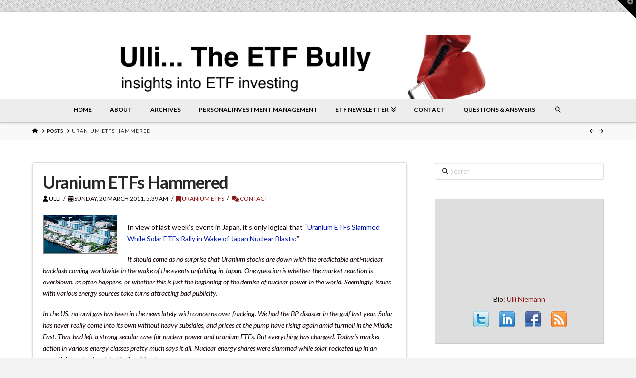

--- FILE ---
content_type: text/html; charset=UTF-8
request_url: https://theetfbully.com/2011/03/uranium-etfs-hammered/
body_size: 19797
content:
<!DOCTYPE html>
<html class="no-js" lang="en-US">
<head>
<meta charset="UTF-8">
<meta name="viewport" content="width=device-width, initial-scale=1.0">
<link rel="pingback" href="https://theetfbully.com/xmlrpc.php">
<meta name='robots' content='index, follow, max-image-preview:large, max-snippet:-1, max-video-preview:-1' />
	<style>img:is([sizes="auto" i], [sizes^="auto," i]) { contain-intrinsic-size: 3000px 1500px }</style>
	
	<!-- This site is optimized with the Yoast SEO plugin v26.3 - https://yoast.com/wordpress/plugins/seo/ -->
	<title>Uranium ETFs Hammered - Ulli... The ETF Bully</title>
	<link rel="canonical" href="https://theetfbully.com/2011/03/uranium-etfs-hammered/" />
	<meta property="og:locale" content="en_US" />
	<meta property="og:type" content="article" />
	<meta property="og:title" content="Uranium ETFs Hammered - Ulli... The ETF Bully" />
	<meta property="og:description" content="In view of last week’s event in Japan, it’s only logical that “Uranium ETFs Slammed While Solar ETFs Rally in Wake of Japan Nuclear Blasts:” It should come as no surprise that Uranium stocks are down with the predictable anti-nuclear backlash coming worldwide in the wake of the events unfolding in Japan. One question is whether the market reaction is ... Read More" />
	<meta property="og:url" content="https://theetfbully.com/2011/03/uranium-etfs-hammered/" />
	<meta property="og:site_name" content="Ulli... The ETF Bully" />
	<meta property="article:publisher" content="http://www.facebook.com/pages/Ulli-The-ETF-Bully/200008450024270?sk=wall" />
	<meta property="article:published_time" content="2011-03-20T05:39:16+00:00" />
	<meta property="og:image" content="https://theetfbully.com/wp-content/uploads/2011/03/Sun-pic.png" />
	<meta name="author" content="Ulli" />
	<meta name="twitter:card" content="summary_large_image" />
	<meta name="twitter:creator" content="@TheETFBully" />
	<meta name="twitter:site" content="@TheETFBully" />
	<meta name="twitter:label1" content="Written by" />
	<meta name="twitter:data1" content="Ulli" />
	<meta name="twitter:label2" content="Est. reading time" />
	<meta name="twitter:data2" content="4 minutes" />
	<script type="application/ld+json" class="yoast-schema-graph">{"@context":"https://schema.org","@graph":[{"@type":"WebPage","@id":"https://theetfbully.com/2011/03/uranium-etfs-hammered/","url":"https://theetfbully.com/2011/03/uranium-etfs-hammered/","name":"Uranium ETFs Hammered - Ulli... The ETF Bully","isPartOf":{"@id":"https://theetfbully.com/#website"},"primaryImageOfPage":{"@id":"https://theetfbully.com/2011/03/uranium-etfs-hammered/#primaryimage"},"image":{"@id":"https://theetfbully.com/2011/03/uranium-etfs-hammered/#primaryimage"},"thumbnailUrl":"https://theetfbully.com/wp-content/uploads/2011/03/Sun-pic.png","datePublished":"2011-03-20T05:39:16+00:00","author":{"@id":"https://theetfbully.com/#/schema/person/8173718ffe7fe79dce9f4b013b8e6a6c"},"breadcrumb":{"@id":"https://theetfbully.com/2011/03/uranium-etfs-hammered/#breadcrumb"},"inLanguage":"en-US","potentialAction":[{"@type":"ReadAction","target":["https://theetfbully.com/2011/03/uranium-etfs-hammered/"]}]},{"@type":"ImageObject","inLanguage":"en-US","@id":"https://theetfbully.com/2011/03/uranium-etfs-hammered/#primaryimage","url":"https://theetfbully.com/wp-content/uploads/2011/03/Sun-pic.png","contentUrl":"https://theetfbully.com/wp-content/uploads/2011/03/Sun-pic.png","width":"152","height":"79"},{"@type":"BreadcrumbList","@id":"https://theetfbully.com/2011/03/uranium-etfs-hammered/#breadcrumb","itemListElement":[{"@type":"ListItem","position":1,"name":"Home","item":"https://theetfbully.com/"},{"@type":"ListItem","position":2,"name":"Uranium ETFs Hammered"}]},{"@type":"WebSite","@id":"https://theetfbully.com/#website","url":"https://theetfbully.com/","name":"Ulli... The ETF Bully","description":"Expert Opinions on the World of ETF Investing","potentialAction":[{"@type":"SearchAction","target":{"@type":"EntryPoint","urlTemplate":"https://theetfbully.com/?s={search_term_string}"},"query-input":{"@type":"PropertyValueSpecification","valueRequired":true,"valueName":"search_term_string"}}],"inLanguage":"en-US"},{"@type":"Person","@id":"https://theetfbully.com/#/schema/person/8173718ffe7fe79dce9f4b013b8e6a6c","name":"Ulli","image":{"@type":"ImageObject","inLanguage":"en-US","@id":"https://theetfbully.com/#/schema/person/image/","url":"https://secure.gravatar.com/avatar/e5863e8a704aa26b0c1f2ddafbefa6b6d066110b50fa9e56985f6b90c8c6122f?s=96&d=mm&r=g","contentUrl":"https://secure.gravatar.com/avatar/e5863e8a704aa26b0c1f2ddafbefa6b6d066110b50fa9e56985f6b90c8c6122f?s=96&d=mm&r=g","caption":"Ulli"}}]}</script>
	<!-- / Yoast SEO plugin. -->


<link rel="alternate" type="application/rss+xml" title="Ulli... The ETF Bully &raquo; Feed" href="https://theetfbully.com/feed/" />
<link rel="alternate" type="application/rss+xml" title="Ulli... The ETF Bully &raquo; Comments Feed" href="https://theetfbully.com/comments/feed/" />
<meta property="og:site_name" content="Ulli... The ETF Bully"><meta property="og:title" content="Uranium ETFs Hammered"><meta property="og:description" content="In view of last week’s event in Japan, it’s only logical that “Uranium ETFs Slammed While Solar ETFs Rally in Wake of Japan Nuclear Blasts:” It should come as no surprise that Uranium stocks are&hellip;"><meta property="og:image" content=""><meta property="og:url" content="https://theetfbully.com/2011/03/uranium-etfs-hammered/"><meta property="og:type" content="article"><link rel="alternate" type="application/rss+xml" title="Ulli... The ETF Bully &raquo; Uranium ETFs Hammered Comments Feed" href="https://theetfbully.com/2011/03/uranium-etfs-hammered/feed/" />
<script type="text/javascript">
/* <![CDATA[ */
window._wpemojiSettings = {"baseUrl":"https:\/\/s.w.org\/images\/core\/emoji\/16.0.1\/72x72\/","ext":".png","svgUrl":"https:\/\/s.w.org\/images\/core\/emoji\/16.0.1\/svg\/","svgExt":".svg","source":{"concatemoji":"https:\/\/theetfbully.com\/wp-includes\/js\/wp-emoji-release.min.js?ver=6.8.3"}};
/*! This file is auto-generated */
!function(s,n){var o,i,e;function c(e){try{var t={supportTests:e,timestamp:(new Date).valueOf()};sessionStorage.setItem(o,JSON.stringify(t))}catch(e){}}function p(e,t,n){e.clearRect(0,0,e.canvas.width,e.canvas.height),e.fillText(t,0,0);var t=new Uint32Array(e.getImageData(0,0,e.canvas.width,e.canvas.height).data),a=(e.clearRect(0,0,e.canvas.width,e.canvas.height),e.fillText(n,0,0),new Uint32Array(e.getImageData(0,0,e.canvas.width,e.canvas.height).data));return t.every(function(e,t){return e===a[t]})}function u(e,t){e.clearRect(0,0,e.canvas.width,e.canvas.height),e.fillText(t,0,0);for(var n=e.getImageData(16,16,1,1),a=0;a<n.data.length;a++)if(0!==n.data[a])return!1;return!0}function f(e,t,n,a){switch(t){case"flag":return n(e,"\ud83c\udff3\ufe0f\u200d\u26a7\ufe0f","\ud83c\udff3\ufe0f\u200b\u26a7\ufe0f")?!1:!n(e,"\ud83c\udde8\ud83c\uddf6","\ud83c\udde8\u200b\ud83c\uddf6")&&!n(e,"\ud83c\udff4\udb40\udc67\udb40\udc62\udb40\udc65\udb40\udc6e\udb40\udc67\udb40\udc7f","\ud83c\udff4\u200b\udb40\udc67\u200b\udb40\udc62\u200b\udb40\udc65\u200b\udb40\udc6e\u200b\udb40\udc67\u200b\udb40\udc7f");case"emoji":return!a(e,"\ud83e\udedf")}return!1}function g(e,t,n,a){var r="undefined"!=typeof WorkerGlobalScope&&self instanceof WorkerGlobalScope?new OffscreenCanvas(300,150):s.createElement("canvas"),o=r.getContext("2d",{willReadFrequently:!0}),i=(o.textBaseline="top",o.font="600 32px Arial",{});return e.forEach(function(e){i[e]=t(o,e,n,a)}),i}function t(e){var t=s.createElement("script");t.src=e,t.defer=!0,s.head.appendChild(t)}"undefined"!=typeof Promise&&(o="wpEmojiSettingsSupports",i=["flag","emoji"],n.supports={everything:!0,everythingExceptFlag:!0},e=new Promise(function(e){s.addEventListener("DOMContentLoaded",e,{once:!0})}),new Promise(function(t){var n=function(){try{var e=JSON.parse(sessionStorage.getItem(o));if("object"==typeof e&&"number"==typeof e.timestamp&&(new Date).valueOf()<e.timestamp+604800&&"object"==typeof e.supportTests)return e.supportTests}catch(e){}return null}();if(!n){if("undefined"!=typeof Worker&&"undefined"!=typeof OffscreenCanvas&&"undefined"!=typeof URL&&URL.createObjectURL&&"undefined"!=typeof Blob)try{var e="postMessage("+g.toString()+"("+[JSON.stringify(i),f.toString(),p.toString(),u.toString()].join(",")+"));",a=new Blob([e],{type:"text/javascript"}),r=new Worker(URL.createObjectURL(a),{name:"wpTestEmojiSupports"});return void(r.onmessage=function(e){c(n=e.data),r.terminate(),t(n)})}catch(e){}c(n=g(i,f,p,u))}t(n)}).then(function(e){for(var t in e)n.supports[t]=e[t],n.supports.everything=n.supports.everything&&n.supports[t],"flag"!==t&&(n.supports.everythingExceptFlag=n.supports.everythingExceptFlag&&n.supports[t]);n.supports.everythingExceptFlag=n.supports.everythingExceptFlag&&!n.supports.flag,n.DOMReady=!1,n.readyCallback=function(){n.DOMReady=!0}}).then(function(){return e}).then(function(){var e;n.supports.everything||(n.readyCallback(),(e=n.source||{}).concatemoji?t(e.concatemoji):e.wpemoji&&e.twemoji&&(t(e.twemoji),t(e.wpemoji)))}))}((window,document),window._wpemojiSettings);
/* ]]> */
</script>
<style id='wp-emoji-styles-inline-css' type='text/css'>

	img.wp-smiley, img.emoji {
		display: inline !important;
		border: none !important;
		box-shadow: none !important;
		height: 1em !important;
		width: 1em !important;
		margin: 0 0.07em !important;
		vertical-align: -0.1em !important;
		background: none !important;
		padding: 0 !important;
	}
</style>
<link rel='stylesheet' id='wp-block-library-css' href='https://theetfbully.com/wp-includes/css/dist/block-library/style.min.css?ver=6.8.3' type='text/css' media='all' />
<style id='wp-block-library-theme-inline-css' type='text/css'>
.wp-block-audio :where(figcaption){color:#555;font-size:13px;text-align:center}.is-dark-theme .wp-block-audio :where(figcaption){color:#ffffffa6}.wp-block-audio{margin:0 0 1em}.wp-block-code{border:1px solid #ccc;border-radius:4px;font-family:Menlo,Consolas,monaco,monospace;padding:.8em 1em}.wp-block-embed :where(figcaption){color:#555;font-size:13px;text-align:center}.is-dark-theme .wp-block-embed :where(figcaption){color:#ffffffa6}.wp-block-embed{margin:0 0 1em}.blocks-gallery-caption{color:#555;font-size:13px;text-align:center}.is-dark-theme .blocks-gallery-caption{color:#ffffffa6}:root :where(.wp-block-image figcaption){color:#555;font-size:13px;text-align:center}.is-dark-theme :root :where(.wp-block-image figcaption){color:#ffffffa6}.wp-block-image{margin:0 0 1em}.wp-block-pullquote{border-bottom:4px solid;border-top:4px solid;color:currentColor;margin-bottom:1.75em}.wp-block-pullquote cite,.wp-block-pullquote footer,.wp-block-pullquote__citation{color:currentColor;font-size:.8125em;font-style:normal;text-transform:uppercase}.wp-block-quote{border-left:.25em solid;margin:0 0 1.75em;padding-left:1em}.wp-block-quote cite,.wp-block-quote footer{color:currentColor;font-size:.8125em;font-style:normal;position:relative}.wp-block-quote:where(.has-text-align-right){border-left:none;border-right:.25em solid;padding-left:0;padding-right:1em}.wp-block-quote:where(.has-text-align-center){border:none;padding-left:0}.wp-block-quote.is-large,.wp-block-quote.is-style-large,.wp-block-quote:where(.is-style-plain){border:none}.wp-block-search .wp-block-search__label{font-weight:700}.wp-block-search__button{border:1px solid #ccc;padding:.375em .625em}:where(.wp-block-group.has-background){padding:1.25em 2.375em}.wp-block-separator.has-css-opacity{opacity:.4}.wp-block-separator{border:none;border-bottom:2px solid;margin-left:auto;margin-right:auto}.wp-block-separator.has-alpha-channel-opacity{opacity:1}.wp-block-separator:not(.is-style-wide):not(.is-style-dots){width:100px}.wp-block-separator.has-background:not(.is-style-dots){border-bottom:none;height:1px}.wp-block-separator.has-background:not(.is-style-wide):not(.is-style-dots){height:2px}.wp-block-table{margin:0 0 1em}.wp-block-table td,.wp-block-table th{word-break:normal}.wp-block-table :where(figcaption){color:#555;font-size:13px;text-align:center}.is-dark-theme .wp-block-table :where(figcaption){color:#ffffffa6}.wp-block-video :where(figcaption){color:#555;font-size:13px;text-align:center}.is-dark-theme .wp-block-video :where(figcaption){color:#ffffffa6}.wp-block-video{margin:0 0 1em}:root :where(.wp-block-template-part.has-background){margin-bottom:0;margin-top:0;padding:1.25em 2.375em}
</style>
<style id='classic-theme-styles-inline-css' type='text/css'>
/*! This file is auto-generated */
.wp-block-button__link{color:#fff;background-color:#32373c;border-radius:9999px;box-shadow:none;text-decoration:none;padding:calc(.667em + 2px) calc(1.333em + 2px);font-size:1.125em}.wp-block-file__button{background:#32373c;color:#fff;text-decoration:none}
</style>
<style id='global-styles-inline-css' type='text/css'>
:root{--wp--preset--aspect-ratio--square: 1;--wp--preset--aspect-ratio--4-3: 4/3;--wp--preset--aspect-ratio--3-4: 3/4;--wp--preset--aspect-ratio--3-2: 3/2;--wp--preset--aspect-ratio--2-3: 2/3;--wp--preset--aspect-ratio--16-9: 16/9;--wp--preset--aspect-ratio--9-16: 9/16;--wp--preset--color--black: #000000;--wp--preset--color--cyan-bluish-gray: #abb8c3;--wp--preset--color--white: #ffffff;--wp--preset--color--pale-pink: #f78da7;--wp--preset--color--vivid-red: #cf2e2e;--wp--preset--color--luminous-vivid-orange: #ff6900;--wp--preset--color--luminous-vivid-amber: #fcb900;--wp--preset--color--light-green-cyan: #7bdcb5;--wp--preset--color--vivid-green-cyan: #00d084;--wp--preset--color--pale-cyan-blue: #8ed1fc;--wp--preset--color--vivid-cyan-blue: #0693e3;--wp--preset--color--vivid-purple: #9b51e0;--wp--preset--gradient--vivid-cyan-blue-to-vivid-purple: linear-gradient(135deg,rgba(6,147,227,1) 0%,rgb(155,81,224) 100%);--wp--preset--gradient--light-green-cyan-to-vivid-green-cyan: linear-gradient(135deg,rgb(122,220,180) 0%,rgb(0,208,130) 100%);--wp--preset--gradient--luminous-vivid-amber-to-luminous-vivid-orange: linear-gradient(135deg,rgba(252,185,0,1) 0%,rgba(255,105,0,1) 100%);--wp--preset--gradient--luminous-vivid-orange-to-vivid-red: linear-gradient(135deg,rgba(255,105,0,1) 0%,rgb(207,46,46) 100%);--wp--preset--gradient--very-light-gray-to-cyan-bluish-gray: linear-gradient(135deg,rgb(238,238,238) 0%,rgb(169,184,195) 100%);--wp--preset--gradient--cool-to-warm-spectrum: linear-gradient(135deg,rgb(74,234,220) 0%,rgb(151,120,209) 20%,rgb(207,42,186) 40%,rgb(238,44,130) 60%,rgb(251,105,98) 80%,rgb(254,248,76) 100%);--wp--preset--gradient--blush-light-purple: linear-gradient(135deg,rgb(255,206,236) 0%,rgb(152,150,240) 100%);--wp--preset--gradient--blush-bordeaux: linear-gradient(135deg,rgb(254,205,165) 0%,rgb(254,45,45) 50%,rgb(107,0,62) 100%);--wp--preset--gradient--luminous-dusk: linear-gradient(135deg,rgb(255,203,112) 0%,rgb(199,81,192) 50%,rgb(65,88,208) 100%);--wp--preset--gradient--pale-ocean: linear-gradient(135deg,rgb(255,245,203) 0%,rgb(182,227,212) 50%,rgb(51,167,181) 100%);--wp--preset--gradient--electric-grass: linear-gradient(135deg,rgb(202,248,128) 0%,rgb(113,206,126) 100%);--wp--preset--gradient--midnight: linear-gradient(135deg,rgb(2,3,129) 0%,rgb(40,116,252) 100%);--wp--preset--font-size--small: 13px;--wp--preset--font-size--medium: 20px;--wp--preset--font-size--large: 36px;--wp--preset--font-size--x-large: 42px;--wp--preset--spacing--20: 0.44rem;--wp--preset--spacing--30: 0.67rem;--wp--preset--spacing--40: 1rem;--wp--preset--spacing--50: 1.5rem;--wp--preset--spacing--60: 2.25rem;--wp--preset--spacing--70: 3.38rem;--wp--preset--spacing--80: 5.06rem;--wp--preset--shadow--natural: 6px 6px 9px rgba(0, 0, 0, 0.2);--wp--preset--shadow--deep: 12px 12px 50px rgba(0, 0, 0, 0.4);--wp--preset--shadow--sharp: 6px 6px 0px rgba(0, 0, 0, 0.2);--wp--preset--shadow--outlined: 6px 6px 0px -3px rgba(255, 255, 255, 1), 6px 6px rgba(0, 0, 0, 1);--wp--preset--shadow--crisp: 6px 6px 0px rgba(0, 0, 0, 1);}:where(.is-layout-flex){gap: 0.5em;}:where(.is-layout-grid){gap: 0.5em;}body .is-layout-flex{display: flex;}.is-layout-flex{flex-wrap: wrap;align-items: center;}.is-layout-flex > :is(*, div){margin: 0;}body .is-layout-grid{display: grid;}.is-layout-grid > :is(*, div){margin: 0;}:where(.wp-block-columns.is-layout-flex){gap: 2em;}:where(.wp-block-columns.is-layout-grid){gap: 2em;}:where(.wp-block-post-template.is-layout-flex){gap: 1.25em;}:where(.wp-block-post-template.is-layout-grid){gap: 1.25em;}.has-black-color{color: var(--wp--preset--color--black) !important;}.has-cyan-bluish-gray-color{color: var(--wp--preset--color--cyan-bluish-gray) !important;}.has-white-color{color: var(--wp--preset--color--white) !important;}.has-pale-pink-color{color: var(--wp--preset--color--pale-pink) !important;}.has-vivid-red-color{color: var(--wp--preset--color--vivid-red) !important;}.has-luminous-vivid-orange-color{color: var(--wp--preset--color--luminous-vivid-orange) !important;}.has-luminous-vivid-amber-color{color: var(--wp--preset--color--luminous-vivid-amber) !important;}.has-light-green-cyan-color{color: var(--wp--preset--color--light-green-cyan) !important;}.has-vivid-green-cyan-color{color: var(--wp--preset--color--vivid-green-cyan) !important;}.has-pale-cyan-blue-color{color: var(--wp--preset--color--pale-cyan-blue) !important;}.has-vivid-cyan-blue-color{color: var(--wp--preset--color--vivid-cyan-blue) !important;}.has-vivid-purple-color{color: var(--wp--preset--color--vivid-purple) !important;}.has-black-background-color{background-color: var(--wp--preset--color--black) !important;}.has-cyan-bluish-gray-background-color{background-color: var(--wp--preset--color--cyan-bluish-gray) !important;}.has-white-background-color{background-color: var(--wp--preset--color--white) !important;}.has-pale-pink-background-color{background-color: var(--wp--preset--color--pale-pink) !important;}.has-vivid-red-background-color{background-color: var(--wp--preset--color--vivid-red) !important;}.has-luminous-vivid-orange-background-color{background-color: var(--wp--preset--color--luminous-vivid-orange) !important;}.has-luminous-vivid-amber-background-color{background-color: var(--wp--preset--color--luminous-vivid-amber) !important;}.has-light-green-cyan-background-color{background-color: var(--wp--preset--color--light-green-cyan) !important;}.has-vivid-green-cyan-background-color{background-color: var(--wp--preset--color--vivid-green-cyan) !important;}.has-pale-cyan-blue-background-color{background-color: var(--wp--preset--color--pale-cyan-blue) !important;}.has-vivid-cyan-blue-background-color{background-color: var(--wp--preset--color--vivid-cyan-blue) !important;}.has-vivid-purple-background-color{background-color: var(--wp--preset--color--vivid-purple) !important;}.has-black-border-color{border-color: var(--wp--preset--color--black) !important;}.has-cyan-bluish-gray-border-color{border-color: var(--wp--preset--color--cyan-bluish-gray) !important;}.has-white-border-color{border-color: var(--wp--preset--color--white) !important;}.has-pale-pink-border-color{border-color: var(--wp--preset--color--pale-pink) !important;}.has-vivid-red-border-color{border-color: var(--wp--preset--color--vivid-red) !important;}.has-luminous-vivid-orange-border-color{border-color: var(--wp--preset--color--luminous-vivid-orange) !important;}.has-luminous-vivid-amber-border-color{border-color: var(--wp--preset--color--luminous-vivid-amber) !important;}.has-light-green-cyan-border-color{border-color: var(--wp--preset--color--light-green-cyan) !important;}.has-vivid-green-cyan-border-color{border-color: var(--wp--preset--color--vivid-green-cyan) !important;}.has-pale-cyan-blue-border-color{border-color: var(--wp--preset--color--pale-cyan-blue) !important;}.has-vivid-cyan-blue-border-color{border-color: var(--wp--preset--color--vivid-cyan-blue) !important;}.has-vivid-purple-border-color{border-color: var(--wp--preset--color--vivid-purple) !important;}.has-vivid-cyan-blue-to-vivid-purple-gradient-background{background: var(--wp--preset--gradient--vivid-cyan-blue-to-vivid-purple) !important;}.has-light-green-cyan-to-vivid-green-cyan-gradient-background{background: var(--wp--preset--gradient--light-green-cyan-to-vivid-green-cyan) !important;}.has-luminous-vivid-amber-to-luminous-vivid-orange-gradient-background{background: var(--wp--preset--gradient--luminous-vivid-amber-to-luminous-vivid-orange) !important;}.has-luminous-vivid-orange-to-vivid-red-gradient-background{background: var(--wp--preset--gradient--luminous-vivid-orange-to-vivid-red) !important;}.has-very-light-gray-to-cyan-bluish-gray-gradient-background{background: var(--wp--preset--gradient--very-light-gray-to-cyan-bluish-gray) !important;}.has-cool-to-warm-spectrum-gradient-background{background: var(--wp--preset--gradient--cool-to-warm-spectrum) !important;}.has-blush-light-purple-gradient-background{background: var(--wp--preset--gradient--blush-light-purple) !important;}.has-blush-bordeaux-gradient-background{background: var(--wp--preset--gradient--blush-bordeaux) !important;}.has-luminous-dusk-gradient-background{background: var(--wp--preset--gradient--luminous-dusk) !important;}.has-pale-ocean-gradient-background{background: var(--wp--preset--gradient--pale-ocean) !important;}.has-electric-grass-gradient-background{background: var(--wp--preset--gradient--electric-grass) !important;}.has-midnight-gradient-background{background: var(--wp--preset--gradient--midnight) !important;}.has-small-font-size{font-size: var(--wp--preset--font-size--small) !important;}.has-medium-font-size{font-size: var(--wp--preset--font-size--medium) !important;}.has-large-font-size{font-size: var(--wp--preset--font-size--large) !important;}.has-x-large-font-size{font-size: var(--wp--preset--font-size--x-large) !important;}
:where(.wp-block-post-template.is-layout-flex){gap: 1.25em;}:where(.wp-block-post-template.is-layout-grid){gap: 1.25em;}
:where(.wp-block-columns.is-layout-flex){gap: 2em;}:where(.wp-block-columns.is-layout-grid){gap: 2em;}
:root :where(.wp-block-pullquote){font-size: 1.5em;line-height: 1.6;}
</style>
<link rel='stylesheet' id='collapsed-archives-style-css' href='https://theetfbully.com/wp-content/plugins/collapsed-archives/style.css?ver=6.8.3' type='text/css' media='all' />
<link rel='stylesheet' id='ctct_form_styles-css' href='https://theetfbully.com/wp-content/plugins/constant-contact-forms/assets/css/style.css?ver=2.14.1' type='text/css' media='all' />
<link rel='stylesheet' id='x-stack-css' href='https://theetfbully.com/wp-content/themes/pro/framework/dist/css/site/stacks/integrity-light.css?ver=6.6.7' type='text/css' media='all' />
<link rel='stylesheet' id='x-child-css' href='https://theetfbully.com/wp-content/themes/pro-child/style.css?ver=6.6.7' type='text/css' media='all' />
<link rel='stylesheet' id='fancybox-css' href='https://theetfbully.com/wp-content/plugins/easy-fancybox/fancybox/1.5.4/jquery.fancybox.min.css?ver=6.8.3' type='text/css' media='screen' />
<style id='fancybox-inline-css' type='text/css'>
#fancybox-outer{background:#ffffff}#fancybox-content{background:#ffffff;border-color:#ffffff;color:#000000;}#fancybox-title,#fancybox-title-float-main{color:#fff}
</style>
<style id='cs-inline-css' type='text/css'>
@media (min-width:1200px){.x-hide-xl{display:none !important;}}@media (min-width:979px) and (max-width:1199px){.x-hide-lg{display:none !important;}}@media (min-width:767px) and (max-width:978px){.x-hide-md{display:none !important;}}@media (min-width:480px) and (max-width:766px){.x-hide-sm{display:none !important;}}@media (max-width:479px){.x-hide-xs{display:none !important;}} a,h1 a:hover,h2 a:hover,h3 a:hover,h4 a:hover,h5 a:hover,h6 a:hover,.x-breadcrumb-wrap a:hover,.widget ul li a:hover,.widget ol li a:hover,.widget.widget_text ul li a,.widget.widget_text ol li a,.widget_nav_menu .current-menu-item > a,.x-accordion-heading .x-accordion-toggle:hover,.x-comment-author a:hover,.x-comment-time:hover,.x-recent-posts a:hover .h-recent-posts{color:rgb(140,24,25);}a:hover,.widget.widget_text ul li a:hover,.widget.widget_text ol li a:hover,.x-twitter-widget ul li a:hover{color:rgb(0,0,0);}.rev_slider_wrapper,a.x-img-thumbnail:hover,.x-slider-container.below,.page-template-template-blank-3-php .x-slider-container.above,.page-template-template-blank-6-php .x-slider-container.above{border-color:rgb(140,24,25);}.entry-thumb:before,.x-pagination span.current,.woocommerce-pagination span[aria-current],.flex-direction-nav a,.flex-control-nav a:hover,.flex-control-nav a.flex-active,.mejs-time-current,.x-dropcap,.x-skill-bar .bar,.x-pricing-column.featured h2,.h-comments-title small,.x-entry-share .x-share:hover,.x-highlight,.x-recent-posts .x-recent-posts-img:after{background-color:rgb(140,24,25);}.x-nav-tabs > .active > a,.x-nav-tabs > .active > a:hover{box-shadow:inset 0 3px 0 0 rgb(140,24,25);}.x-main{width:calc(68% - 2.463055%);}.x-sidebar{width:calc(100% - 2.463055% - 68%);}.x-comment-author,.x-comment-time,.comment-form-author label,.comment-form-email label,.comment-form-url label,.comment-form-rating label,.comment-form-comment label,.widget_calendar #wp-calendar caption,.widget.widget_rss li .rsswidget{font-family:"Lato",sans-serif;font-weight:700;}.p-landmark-sub,.p-meta,input,button,select,textarea{font-family:"Lato",sans-serif;}.widget ul li a,.widget ol li a,.x-comment-time{color:rgb(16,1,1);}.widget_text ol li a,.widget_text ul li a{color:rgb(140,24,25);}.widget_text ol li a:hover,.widget_text ul li a:hover{color:rgb(0,0,0);}.comment-form-author label,.comment-form-email label,.comment-form-url label,.comment-form-rating label,.comment-form-comment label,.widget_calendar #wp-calendar th,.p-landmark-sub strong,.widget_tag_cloud .tagcloud a:hover,.widget_tag_cloud .tagcloud a:active,.entry-footer a:hover,.entry-footer a:active,.x-breadcrumbs .current,.x-comment-author,.x-comment-author a{color:#272727;}.widget_calendar #wp-calendar th{border-color:#272727;}.h-feature-headline span i{background-color:#272727;}@media (max-width:978.98px){}html{font-size:14px;}@media (min-width:479px){html{font-size:14px;}}@media (min-width:766px){html{font-size:14px;}}@media (min-width:978px){html{font-size:14px;}}@media (min-width:1199px){html{font-size:14px;}}body{font-style:normal;font-weight:400;color:rgb(16,1,1);background:rgb(243,243,243) url(//theetfbully.com/wp-content/uploads/2020/04/HBONE_01.jpg) center top repeat;}.w-b{font-weight:400 !important;}h1,h2,h3,h4,h5,h6,.h1,.h2,.h3,.h4,.h5,.h6,.x-text-headline{font-family:"Lato",sans-serif;font-style:normal;font-weight:700;}h1,.h1{letter-spacing:-0.035em;}h2,.h2{letter-spacing:-0.035em;}h3,.h3{letter-spacing:-0.035em;}h4,.h4{letter-spacing:-0.035em;}h5,.h5{letter-spacing:-0.035em;}h6,.h6{letter-spacing:-0.035em;}.w-h{font-weight:700 !important;}.x-container.width{width:90%;}.x-container.max{max-width:1300px;}.x-bar-content.x-container.width{flex-basis:90%;}.site,.x-site{width:90%;max-width:1300px;}.x-main.full{float:none;clear:both;display:block;width:auto;}@media (max-width:978.98px){.x-main.full,.x-main.left,.x-main.right,.x-sidebar.left,.x-sidebar.right{float:none;display:block;width:auto !important;}}.entry-header,.entry-content{font-size:1rem;}body,input,button,select,textarea{font-family:"Lato",sans-serif;}h1,h2,h3,h4,h5,h6,.h1,.h2,.h3,.h4,.h5,.h6,h1 a,h2 a,h3 a,h4 a,h5 a,h6 a,.h1 a,.h2 a,.h3 a,.h4 a,.h5 a,.h6 a,blockquote{color:#272727;}.cfc-h-tx{color:#272727 !important;}.cfc-h-bd{border-color:#272727 !important;}.cfc-h-bg{background-color:#272727 !important;}.cfc-b-tx{color:rgb(16,1,1) !important;}.cfc-b-bd{border-color:rgb(16,1,1) !important;}.cfc-b-bg{background-color:rgb(16,1,1) !important;}.x-btn,.button,[type="submit"]{color:rgb(140,24,25);border-color:rgb(140,24,25);background-color:#ff2a13;border-width:3px;text-transform:uppercase;background-color:transparent;border-radius:0.25em;}.x-btn:hover,.button:hover,[type="submit"]:hover{color:rgb(0,0,0);border-color:#600900;background-color:#ef2201;border-width:3px;text-transform:uppercase;background-color:transparent;}.x-btn.x-btn-real,.x-btn.x-btn-real:hover{margin-bottom:0.25em;text-shadow:0 0.075em 0.075em rgba(0,0,0,0.65);}.x-btn.x-btn-real{box-shadow:0 0.25em 0 0 #a71000,0 4px 9px rgba(0,0,0,0.75);}.x-btn.x-btn-real:hover{box-shadow:0 0.25em 0 0 #a71000,0 4px 9px rgba(0,0,0,0.75);}.x-btn.x-btn-flat,.x-btn.x-btn-flat:hover{margin-bottom:0;text-shadow:0 0.075em 0.075em rgba(0,0,0,0.65);box-shadow:none;}.x-btn.x-btn-transparent,.x-btn.x-btn-transparent:hover{margin-bottom:0;border-width:3px;text-shadow:none;text-transform:uppercase;background-color:transparent;box-shadow:none;}.x-topbar .p-info a:hover,.x-widgetbar .widget ul li a:hover{color:rgb(140,24,25);}.x-topbar .p-info,.x-topbar .p-info a,.x-navbar .desktop .x-nav > li > a,.x-navbar .desktop .sub-menu a,.x-navbar .mobile .x-nav li > a,.x-breadcrumb-wrap a,.x-breadcrumbs .delimiter{color:rgb(0,0,0);}.x-navbar .desktop .x-nav > li > a:hover,.x-navbar .desktop .x-nav > .x-active > a,.x-navbar .desktop .x-nav > .current-menu-item > a,.x-navbar .desktop .sub-menu a:hover,.x-navbar .desktop .sub-menu .x-active > a,.x-navbar .desktop .sub-menu .current-menu-item > a,.x-navbar .desktop .x-nav .x-megamenu > .sub-menu > li > a,.x-navbar .mobile .x-nav li > a:hover,.x-navbar .mobile .x-nav .x-active > a,.x-navbar .mobile .x-nav .current-menu-item > a{color:rgb(140,24,25);}.x-navbar .desktop .x-nav > li > a:hover,.x-navbar .desktop .x-nav > .x-active > a,.x-navbar .desktop .x-nav > .current-menu-item > a{box-shadow:inset 0 4px 0 0 rgb(140,24,25);}.x-navbar .desktop .x-nav > li > a{height:45px;padding-top:15px;}.x-navbar-fixed-top-active .x-navbar-wrap{margin-bottom:1px;}.x-navbar .desktop .x-nav > li ul{top:calc(45px - 15px);}@media (max-width:979px){.x-navbar-fixed-top-active .x-navbar-wrap{margin-bottom:0;}}.x-navbar.x-navbar-fixed-top.x-container.max.width{width:90%%;max-width:1300pxpx;}.x-btn-widgetbar{border-top-color:#000000;border-right-color:#000000;}.x-btn-widgetbar:hover{border-top-color:rgb(140,24,25);border-right-color:rgb(140,24,25);}body.x-navbar-fixed-top-active .x-navbar-wrap{height:45px;}.x-navbar-inner{min-height:45px;}.x-logobar-inner{padding-top:0px;padding-bottom:0px;}.x-brand{font-family:"Lato",sans-serif;font-size:42px;font-style:normal;font-weight:700;letter-spacing:-0.035em;color:#272727;}.x-brand:hover,.x-brand:focus{color:#272727;}.x-brand img{width:calc(1600px / 2);}.x-navbar .x-nav-wrap .x-nav > li > a{font-family:"Lato",sans-serif;font-style:normal;font-weight:700;letter-spacing:0em;text-transform:uppercase;}.x-navbar .desktop .x-nav > li > a{font-size:12px;}.x-navbar .desktop .x-nav > li > a:not(.x-btn-navbar-woocommerce){padding-left:18px;padding-right:18px;}.x-navbar .desktop .x-nav > li > a > span{margin-right:-0em;}.x-btn-navbar{margin-top:20px;}.x-btn-navbar,.x-btn-navbar.collapsed{font-size:24px;}@media (max-width:979px){.x-navbar.x-navbar-fixed-top.x-container.max.width{left:0;right:0;width:100%;}body.x-navbar-fixed-top-active .x-navbar-wrap{height:auto;}.x-widgetbar{left:0;right:0;}}.bg .mejs-container,.x-video .mejs-container{position:unset !important;} @font-face{font-family:'FontAwesomePro';font-style:normal;font-weight:900;font-display:block;src:url('https://theetfbully.com/wp-content/themes/pro/cornerstone/assets/fonts/fa-solid-900.woff2?ver=6.7.2') format('woff2'),url('https://theetfbully.com/wp-content/themes/pro/cornerstone/assets/fonts/fa-solid-900.ttf?ver=6.7.2') format('truetype');}[data-x-fa-pro-icon]{font-family:"FontAwesomePro" !important;}[data-x-fa-pro-icon]:before{content:attr(data-x-fa-pro-icon);}[data-x-icon],[data-x-icon-o],[data-x-icon-l],[data-x-icon-s],[data-x-icon-b],[data-x-icon-sr],[data-x-icon-ss],[data-x-icon-sl],[data-x-fa-pro-icon],[class*="cs-fa-"]{display:inline-flex;font-style:normal;font-weight:400;text-decoration:inherit;text-rendering:auto;-webkit-font-smoothing:antialiased;-moz-osx-font-smoothing:grayscale;}[data-x-icon].left,[data-x-icon-o].left,[data-x-icon-l].left,[data-x-icon-s].left,[data-x-icon-b].left,[data-x-icon-sr].left,[data-x-icon-ss].left,[data-x-icon-sl].left,[data-x-fa-pro-icon].left,[class*="cs-fa-"].left{margin-right:0.5em;}[data-x-icon].right,[data-x-icon-o].right,[data-x-icon-l].right,[data-x-icon-s].right,[data-x-icon-b].right,[data-x-icon-sr].right,[data-x-icon-ss].right,[data-x-icon-sl].right,[data-x-fa-pro-icon].right,[class*="cs-fa-"].right{margin-left:0.5em;}[data-x-icon]:before,[data-x-icon-o]:before,[data-x-icon-l]:before,[data-x-icon-s]:before,[data-x-icon-b]:before,[data-x-icon-sr]:before,[data-x-icon-ss]:before,[data-x-icon-sl]:before,[data-x-fa-pro-icon]:before,[class*="cs-fa-"]:before{line-height:1;}@font-face{font-family:'FontAwesome';font-style:normal;font-weight:900;font-display:block;src:url('https://theetfbully.com/wp-content/themes/pro/cornerstone/assets/fonts/fa-solid-900.woff2?ver=6.7.2') format('woff2'),url('https://theetfbully.com/wp-content/themes/pro/cornerstone/assets/fonts/fa-solid-900.ttf?ver=6.7.2') format('truetype');}[data-x-icon],[data-x-icon-s],[data-x-icon][class*="cs-fa-"]{font-family:"FontAwesome" !important;font-weight:900;}[data-x-icon]:before,[data-x-icon][class*="cs-fa-"]:before{content:attr(data-x-icon);}[data-x-icon-s]:before{content:attr(data-x-icon-s);}@font-face{font-family:'FontAwesomeRegular';font-style:normal;font-weight:400;font-display:block;src:url('https://theetfbully.com/wp-content/themes/pro/cornerstone/assets/fonts/fa-regular-400.woff2?ver=6.7.2') format('woff2'),url('https://theetfbully.com/wp-content/themes/pro/cornerstone/assets/fonts/fa-regular-400.ttf?ver=6.7.2') format('truetype');}@font-face{font-family:'FontAwesomePro';font-style:normal;font-weight:400;font-display:block;src:url('https://theetfbully.com/wp-content/themes/pro/cornerstone/assets/fonts/fa-regular-400.woff2?ver=6.7.2') format('woff2'),url('https://theetfbully.com/wp-content/themes/pro/cornerstone/assets/fonts/fa-regular-400.ttf?ver=6.7.2') format('truetype');}[data-x-icon-o]{font-family:"FontAwesomeRegular" !important;}[data-x-icon-o]:before{content:attr(data-x-icon-o);}@font-face{font-family:'FontAwesomeLight';font-style:normal;font-weight:300;font-display:block;src:url('https://theetfbully.com/wp-content/themes/pro/cornerstone/assets/fonts/fa-light-300.woff2?ver=6.7.2') format('woff2'),url('https://theetfbully.com/wp-content/themes/pro/cornerstone/assets/fonts/fa-light-300.ttf?ver=6.7.2') format('truetype');}@font-face{font-family:'FontAwesomePro';font-style:normal;font-weight:300;font-display:block;src:url('https://theetfbully.com/wp-content/themes/pro/cornerstone/assets/fonts/fa-light-300.woff2?ver=6.7.2') format('woff2'),url('https://theetfbully.com/wp-content/themes/pro/cornerstone/assets/fonts/fa-light-300.ttf?ver=6.7.2') format('truetype');}[data-x-icon-l]{font-family:"FontAwesomeLight" !important;font-weight:300;}[data-x-icon-l]:before{content:attr(data-x-icon-l);}@font-face{font-family:'FontAwesomeBrands';font-style:normal;font-weight:normal;font-display:block;src:url('https://theetfbully.com/wp-content/themes/pro/cornerstone/assets/fonts/fa-brands-400.woff2?ver=6.7.2') format('woff2'),url('https://theetfbully.com/wp-content/themes/pro/cornerstone/assets/fonts/fa-brands-400.ttf?ver=6.7.2') format('truetype');}[data-x-icon-b]{font-family:"FontAwesomeBrands" !important;}[data-x-icon-b]:before{content:attr(data-x-icon-b);}.widget.widget_rss li .rsswidget:before{content:"\f35d";padding-right:0.4em;font-family:"FontAwesome";}#top{margin-top:25px;}.desktop .sub-menu{background-color:silver;}.x-container.max.width.offset{margin:45px auto;}.entry-wrap{padding:20px;}.x-navbar-inner{background-color:#ededed;border-bottom:1px solid #ededed;}.wp-block-table table tbody tr td{border:0px;}.entry-content a{color:#0317b0 !important;}.entry-content a:hover{color:#8C1819 !important;}.entry-content blockquote{background-color:#f7f7f7;text-align:left;margin:20px;padding:20px;font-size:1em;line-height:1.5;border-left:3px solid #8C1819;}footer .x-nav li:hover a{color:#8C1819;}footer .x-social-global a{color:#fff;}footer .x-social-global a:hover{color:#8C1819;}footer .x-colophon-content a:hover{color:#8C1819;}.x-topbar .x-social-global {display:none;}.x-colophon.top,.x-colophon.bottom{background-color:#ededed;color:#8C1819;}.x-colophon.top,.x-colophon.bottom a{color:#fff;}footer.x-colophon.top{max-height:5px !important;padding-top:5px;padding-bottom:5px;}footer.x-colophon.bottom{padding:20px;background-color:#000;}h4.h-widget{font-size:1.1em;}.more-link{font-size:1.1em;}.contactUlliLink{font-size:1em;}.comment-reply-title{font-size:1.5em !important;}.comment-form-comment{font-size:0.7em;}#ulliSidebarContainer{margin:10px 0 10px 0;border:1px solid #CCCCCC;background-color:#DEDEDE;padding:7px;}#ulliSidebarImg{float:left;margin:0px 15px 0px 0px;}#ulliSidebarText{font-family:helvetica,arial,sans-serif;}#ulliSidebarClearFloat{clear:both;}#socNetIcons{padding:5px 0px 0px 60px;}#socNetIcons table{width:80%;}
</style>
<script type="text/javascript" src="https://theetfbully.com/wp-includes/js/jquery/jquery.min.js?ver=3.7.1" id="jquery-core-js"></script>
<script type="text/javascript" src="https://theetfbully.com/wp-includes/js/jquery/jquery-migrate.min.js?ver=3.4.1" id="jquery-migrate-js"></script>
<link rel="https://api.w.org/" href="https://theetfbully.com/wp-json/" /><link rel="alternate" title="JSON" type="application/json" href="https://theetfbully.com/wp-json/wp/v2/posts/1624" /><link rel='shortlink' href='https://theetfbully.com/?p=1624' />
<link rel="alternate" title="oEmbed (JSON)" type="application/json+oembed" href="https://theetfbully.com/wp-json/oembed/1.0/embed?url=https%3A%2F%2Ftheetfbully.com%2F2011%2F03%2Furanium-etfs-hammered%2F" />
<link rel="alternate" title="oEmbed (XML)" type="text/xml+oembed" href="https://theetfbully.com/wp-json/oembed/1.0/embed?url=https%3A%2F%2Ftheetfbully.com%2F2011%2F03%2Furanium-etfs-hammered%2F&#038;format=xml" />

		<!-- GA Google Analytics @ https://m0n.co/ga -->
		<script async src="https://www.googletagmanager.com/gtag/js?id=G-CL0PN7N4NF"></script>
		<script>
			window.dataLayer = window.dataLayer || [];
			function gtag(){dataLayer.push(arguments);}
			gtag('js', new Date());
			gtag('config', 'G-CL0PN7N4NF');
		</script>

	<script type="text/javascript">
    (function(c,l,a,r,i,t,y){
        c[a]=c[a]||function(){(c[a].q=c[a].q||[]).push(arguments)};
        t=l.createElement(r);t.async=1;t.src="https://www.clarity.ms/tag/"+i;
        y=l.getElementsByTagName(r)[0];y.parentNode.insertBefore(t,y);
    })(window, document, "clarity", "script", "puh2hddd4x");
</script><link rel="icon" href="https://theetfbully.com/wp-content/uploads/2020/04/favicon-100x100.jpg" sizes="32x32" />
<link rel="icon" href="https://theetfbully.com/wp-content/uploads/2020/04/favicon.jpg" sizes="192x192" />
<link rel="apple-touch-icon" href="https://theetfbully.com/wp-content/uploads/2020/04/favicon.jpg" />
<meta name="msapplication-TileImage" content="https://theetfbully.com/wp-content/uploads/2020/04/favicon.jpg" />
<link rel="stylesheet" href="//fonts.googleapis.com/css?family=Lato:400,400i,700,700i&#038;subset=latin,latin-ext&#038;display=auto" type="text/css" media="all" crossorigin="anonymous" data-x-google-fonts/></head>
<body data-rsssl=1 class="wp-singular post-template-default single single-post postid-1624 single-format-standard wp-theme-pro wp-child-theme-pro-child ctct-pro x-integrity x-integrity-light x-child-theme-active x-boxed-layout-active x-content-sidebar-active x-navbar-fixed-top-active pro-v6_6_7">

  
  
  <div id="x-root" class="x-root">

    
    <div id="top" class="site">

    <header class="masthead masthead-stacked" role="banner">

  <div class="x-topbar">
    <div class="x-topbar-inner x-container max width">
            <p class="p-info"><!-- LEADERBOARD AD -->

	<center><script src='https://ads.investingchannel.com/adtags/theetfbully/etf/970x90.js' type='text/javascript' charset='utf-8'></script></center></p>
            <div class="x-social-global"><a href="https://www.facebook.com/pages/Ulli-The-ETF-Bully/200008450024270?sk=wall" class="facebook" title="Facebook" target="_blank" rel=""><i class='x-framework-icon x-icon-facebook-square' data-x-icon-b='&#xf082;' aria-hidden=true></i><span class="visually-hidden">Facebook</span></a><a href="https://twitter.com/#!/TheETFBully" class="x twitter" title="X" target="_blank" rel=""><i class='x-framework-icon x-icon-x-square' data-x-icon-b='&#xe61a;' aria-hidden=true></i><span class="visually-hidden">X</span></a><a href="https://www.linkedin.com/in/ulliniemann" class="linkedin" title="LinkedIn" target="_blank" rel=""><i class='x-framework-icon x-icon-linkedin-square' data-x-icon-b='&#xf08c;' aria-hidden=true></i><span class="visually-hidden">LinkedIn</span></a></div>    </div>
  </div>



  <div class="x-logobar">
    <div class="x-logobar-inner">
      <div class="x-container max width">
        
<a href="https://theetfbully.com/" class="x-brand img">
  <img src="//theetfbully.com/wp-content/uploads/2020/04/header2.jpg" alt="Ulli... The ETF Bully"></a>
      </div>
    </div>
  </div>

  <div class="x-navbar-wrap">
    <div class="x-navbar">
      <div class="x-navbar-inner">
        <div class="x-container max width">
          
<a href="#" id="x-btn-navbar" class="x-btn-navbar collapsed" data-x-toggle="collapse-b" data-x-toggleable="x-nav-wrap-mobile" aria-expanded="false" aria-controls="x-nav-wrap-mobile" role="button">
  <i class='x-framework-icon x-icon-bars' data-x-icon-s='&#xf0c9;' aria-hidden=true></i>  <span class="visually-hidden">Navigation</span>
</a>

<nav class="x-nav-wrap desktop" role="navigation">
  <ul id="menu-new-main-menu" class="x-nav"><li id="menu-item-23507" class="menu-item menu-item-type-custom menu-item-object-custom menu-item-home menu-item-23507"><a href="https://theetfbully.com/"><span>Home<i class="x-icon x-framework-icon x-framework-icon-menu" aria-hidden="true" data-x-icon-s="&#xf103;"></i></span></a></li>
<li id="menu-item-23508" class="menu-item menu-item-type-post_type menu-item-object-page menu-item-23508"><a href="https://theetfbully.com/about/"><span>About<i class="x-icon x-framework-icon x-framework-icon-menu" aria-hidden="true" data-x-icon-s="&#xf103;"></i></span></a></li>
<li id="menu-item-23509" class="menu-item menu-item-type-post_type menu-item-object-page menu-item-23509"><a href="https://theetfbully.com/archives/"><span>Archives<i class="x-icon x-framework-icon x-framework-icon-menu" aria-hidden="true" data-x-icon-s="&#xf103;"></i></span></a></li>
<li id="menu-item-23515" class="menu-item menu-item-type-post_type menu-item-object-page menu-item-23515"><a href="https://theetfbully.com/personal-investment-management/"><span>Personal Investment Management<i class="x-icon x-framework-icon x-framework-icon-menu" aria-hidden="true" data-x-icon-s="&#xf103;"></i></span></a></li>
<li id="menu-item-23516" class="menu-item menu-item-type-custom menu-item-object-custom menu-item-has-children menu-item-23516"><a href="#"><span>ETF Newsletter<i class="x-icon x-framework-icon x-framework-icon-menu" aria-hidden="true" data-x-icon-s="&#xf103;"></i></span></a>
<ul class="sub-menu">
	<li id="menu-item-23511" class="menu-item menu-item-type-post_type menu-item-object-page menu-item-23511"><a href="https://theetfbully.com/free-etf-newsletter/"><span>Free ETF Newsletter<i class="x-icon x-framework-icon x-framework-icon-menu" aria-hidden="true" data-x-icon-s="&#xf103;"></i></span></a></li>
	<li id="menu-item-23512" class="menu-item menu-item-type-post_type menu-item-object-page menu-item-23512"><a href="https://theetfbully.com/latest-newsletter/"><span>Latest Newsletter<i class="x-icon x-framework-icon x-framework-icon-menu" aria-hidden="true" data-x-icon-s="&#xf103;"></i></span></a></li>
	<li id="menu-item-23513" class="menu-item menu-item-type-post_type menu-item-object-page menu-item-23513"><a href="https://theetfbully.com/newsletter-archives/"><span>Newsletter Archives<i class="x-icon x-framework-icon x-framework-icon-menu" aria-hidden="true" data-x-icon-s="&#xf103;"></i></span></a></li>
</ul>
</li>
<li id="menu-item-23510" class="menu-item menu-item-type-post_type menu-item-object-page menu-item-23510"><a href="https://theetfbully.com/contact/"><span>Contact<i class="x-icon x-framework-icon x-framework-icon-menu" aria-hidden="true" data-x-icon-s="&#xf103;"></i></span></a></li>
<li id="menu-item-23514" class="menu-item menu-item-type-post_type menu-item-object-page menu-item-23514"><a href="https://theetfbully.com/questions-answers/"><span>Questions &#038; Answers<i class="x-icon x-framework-icon x-framework-icon-menu" aria-hidden="true" data-x-icon-s="&#xf103;"></i></span></a></li>
<li class="menu-item x-menu-item x-menu-item-search"><a href="#" class="x-btn-navbar-search" aria-label="Navigation Search"><span><i class='x-framework-icon x-icon-search' data-x-icon-s='&#xf002;' aria-hidden=true></i><span class="x-hidden-desktop"> Search</span></span></a></li></ul></nav>

<div id="x-nav-wrap-mobile" class="x-nav-wrap mobile x-collapsed" data-x-toggleable="x-nav-wrap-mobile" data-x-toggle-collapse="1" aria-hidden="true" aria-labelledby="x-btn-navbar">
  <ul id="menu-new-main-menu-1" class="x-nav"><li class="menu-item menu-item-type-custom menu-item-object-custom menu-item-home menu-item-23507"><a href="https://theetfbully.com/"><span>Home<i class="x-icon x-framework-icon x-framework-icon-menu" aria-hidden="true" data-x-icon-s="&#xf103;"></i></span></a></li>
<li class="menu-item menu-item-type-post_type menu-item-object-page menu-item-23508"><a href="https://theetfbully.com/about/"><span>About<i class="x-icon x-framework-icon x-framework-icon-menu" aria-hidden="true" data-x-icon-s="&#xf103;"></i></span></a></li>
<li class="menu-item menu-item-type-post_type menu-item-object-page menu-item-23509"><a href="https://theetfbully.com/archives/"><span>Archives<i class="x-icon x-framework-icon x-framework-icon-menu" aria-hidden="true" data-x-icon-s="&#xf103;"></i></span></a></li>
<li class="menu-item menu-item-type-post_type menu-item-object-page menu-item-23515"><a href="https://theetfbully.com/personal-investment-management/"><span>Personal Investment Management<i class="x-icon x-framework-icon x-framework-icon-menu" aria-hidden="true" data-x-icon-s="&#xf103;"></i></span></a></li>
<li class="menu-item menu-item-type-custom menu-item-object-custom menu-item-has-children menu-item-23516"><a href="#"><span>ETF Newsletter<i class="x-icon x-framework-icon x-framework-icon-menu" aria-hidden="true" data-x-icon-s="&#xf103;"></i></span></a>
<ul class="sub-menu">
	<li class="menu-item menu-item-type-post_type menu-item-object-page menu-item-23511"><a href="https://theetfbully.com/free-etf-newsletter/"><span>Free ETF Newsletter<i class="x-icon x-framework-icon x-framework-icon-menu" aria-hidden="true" data-x-icon-s="&#xf103;"></i></span></a></li>
	<li class="menu-item menu-item-type-post_type menu-item-object-page menu-item-23512"><a href="https://theetfbully.com/latest-newsletter/"><span>Latest Newsletter<i class="x-icon x-framework-icon x-framework-icon-menu" aria-hidden="true" data-x-icon-s="&#xf103;"></i></span></a></li>
	<li class="menu-item menu-item-type-post_type menu-item-object-page menu-item-23513"><a href="https://theetfbully.com/newsletter-archives/"><span>Newsletter Archives<i class="x-icon x-framework-icon x-framework-icon-menu" aria-hidden="true" data-x-icon-s="&#xf103;"></i></span></a></li>
</ul>
</li>
<li class="menu-item menu-item-type-post_type menu-item-object-page menu-item-23510"><a href="https://theetfbully.com/contact/"><span>Contact<i class="x-icon x-framework-icon x-framework-icon-menu" aria-hidden="true" data-x-icon-s="&#xf103;"></i></span></a></li>
<li class="menu-item menu-item-type-post_type menu-item-object-page menu-item-23514"><a href="https://theetfbully.com/questions-answers/"><span>Questions &#038; Answers<i class="x-icon x-framework-icon x-framework-icon-menu" aria-hidden="true" data-x-icon-s="&#xf103;"></i></span></a></li>
<li class="menu-item x-menu-item x-menu-item-search"><a href="#" class="x-btn-navbar-search" aria-label="Navigation Search"><span><i class='x-framework-icon x-icon-search' data-x-icon-s='&#xf002;' aria-hidden=true></i><span class="x-hidden-desktop"> Search</span></span></a></li></ul></div>

        </div>
      </div>
    </div>
  </div>


  
    <div class="x-breadcrumb-wrap">
      <div class="x-container max width">

        <div class="x-breadcrumbs" itemscope itemtype="http://schema.org/BreadcrumbList" aria-label="Breadcrumb Navigation"><span itemprop="itemListElement" itemscope itemtype="http://schema.org/ListItem"><a itemtype="http://schema.org/Thing" itemprop="item" href="https://theetfbully.com/" class=""><span itemprop="name"><span class="home"><i class='x-framework-icon x-icon-home' data-x-icon-s='&#xf015;' aria-hidden=true></i></span><span class="visually-hidden">Home</span></span></a> <span class="delimiter"><i class='x-framework-icon x-icon-angle-right' data-x-icon-s='&#xf105;' aria-hidden=true></i></span> <meta itemprop="position" content="1"></span><span itemprop="itemListElement" itemscope itemtype="http://schema.org/ListItem"><a itemtype="http://schema.org/Thing" itemprop="item" href="https://theetfbully.com" class=""><span itemprop="name">Posts</span></a> <span class="delimiter"><i class='x-framework-icon x-icon-angle-right' data-x-icon-s='&#xf105;' aria-hidden=true></i></span> <meta itemprop="position" content="2"></span><span itemprop="itemListElement" itemscope itemtype="http://schema.org/ListItem"><a itemtype="http://schema.org/Thing" itemprop="item" href="https://theetfbully.com/2011/03/uranium-etfs-hammered/" title="You Are Here" class="current "><span itemprop="name">Uranium ETFs Hammered</span></a><meta itemprop="position" content="3"></span></div>
                  
  <div class="x-nav-articles">

          <a href="https://theetfbully.com/2011/03/a-new-yield-enhancing-etf-ald/" title="" class="prev">
        <i class='x-framework-icon x-icon-arrow-left' data-x-icon-s='&#xf060;' aria-hidden=true></i>      </a>
    
          <a href="https://theetfbully.com/2011/03/should-you-buy-any-etfs-on-dips-now-how-about-ewj/" title="" class="next">
        <i class='x-framework-icon x-icon-arrow-right' data-x-icon-s='&#xf061;' aria-hidden=true></i>      </a>
    
  </div>

          
      </div>
    </div>

  </header>

  <div class="x-container max width offset">
    <div class="x-main left" role="main">

              
<article id="post-1624" class="post-1624 post type-post status-publish format-standard hentry category-uranium-etfs tag-kwt tag-nlr tag-tan tag-ura no-post-thumbnail">
  <div class="entry-featured">
      </div>
  <div class="entry-wrap">
    
<header class="entry-header">
    <h1 class="entry-title">Uranium ETFs Hammered</h1>
    <p class="p-meta"><span><i class="x-icon-user" data-x-icon="&#xf007;"></i> Ulli</span><span><time class="entry-date" datetime="2011-03-20T05:39:16-07:00"><i class="x-icon-calendar" data-x-icon="&#xf073;"></i> Sunday, 20 March 2011, 5:39 AM</time></span><span><a href="https://theetfbully.com/category/uranium-etfs/" title="View all posts in: &ldquo;Uranium ETFs&rdquo;"><i class="x-icon-bookmark" data-x-icon-s="&#xf02e;"></i> Uranium ETFs</a></span><span><a href="https://theetfbully.com/contact/" ><i class="x-icon-bookmark" data-x-icon-s="&#xf086;"></i> Contact </a></span></p></header>    


<div class="entry-content content">


  <p><a rel="attachment wp-att-1625" href="https://theetfbully.com/2011/03/uranium-etfs-hammered/sun-pic/"><img decoding="async" class="alignleft size-full wp-image-1625" title="Sun pic" src="https://theetfbully.com/wp-content/uploads/2011/03/Sun-pic.png" alt="" width="152" height="79" srcset="https://theetfbully.com/wp-content/uploads/2011/03/Sun-pic.png 152w, https://theetfbully.com/wp-content/uploads/2011/03/Sun-pic-150x79.png 150w" sizes="(max-width: 152px) 100vw, 152px" /></a></p>
<p>In view of last week’s event in Japan, it’s only logical that “<a href="http://wallstreetpit.com/66724-uranium-etfs-slammed-while-solar-etfs-rally-in-wake-of-japan-nuclear-blasts">Uranium ETFs Slammed While Solar ETFs Rally in Wake of Japan Nuclear Blasts:</a>”</p>
<p><em>It should come as no surprise that Uranium stocks are down with the predictable anti-nuclear backlash coming worldwide in the wake of the events unfolding in Japan. One question is whether the market reaction is overblown, as often happens, or whether this is just the beginning of the demise of nuclear power in the world. Seemingly, issues with various energy sources take turns attracting bad publicity. </em></p>
<p><em> </em></p>
<p><em>In the US, natural gas has been in the news lately with concerns over fracking. We had the BP disaster in the gulf last year. Solar has never really come into its own without heavy subsidies, and prices at the pump have rising again amid turmoil in the Middle East. That had left a strong secular case for nuclear power and uranium ETFs. But everything has changed. Today’s market action in various energy classes pretty much says it all. Nuclear energy shares were slammed while solar rocketed up in an overall down day for global indices Monday:</em></p>
<p><em> </em></p>
<p><em><span id="more-1624"></span>URA – Gobal X Uranium ETF – Down 17% – This ETF has a pretty concentrated portfolio of 23 companies, with most of them located in Canada, Australia and the US. Top holdings include Cameco (CCJ), Uranium One (UUU.TO) and Paladin (PDN.TO). Leading up to this event last week, on the year, URA was already down 8% versus a gain of 3% on the S&amp;P500 (SPY). Friday was another leg down and then Monday was a complete collapse. It may not be politically feasible to advance a new nuclear site in the west for decades to come.</em></p>
<p><em> </em></p>
<p><em>NLR – Market Vector Uranium &amp; Nuclear Energy ETF – Down 12% – NLR had at least been flat on the year leading up to the quake, but also lost double digits during Monday’s session. NLR is a bit more broadly diversified across a range of miners, larger utilities and even coal and gold outfits like Coalcorp mining (CCJ.TO) and Fronteer Gold (FRG).</em></p>
<p><em> </em></p>
<p><em>Solar Flares</em></p>
<p><em> </em></p>
<p><em>KWT – Market Vectors Solar Energy ETF – Up 7% – KWT had been up around 7% on the year prior to the event, and with today’s action, the 2011 returns have doubled to 14% with likely follow-through as investors start considering where to place their energy bets next. With one major energy source about to undergo scrutiny the likes of which the industry has never seen, solar will likely begin to get more serious attention, subsidies or not. Governments may very well consider subsidies well worth the price of avoiding a situation similar to the one playing out in Japan presently.</em></p>
<p><em> </em></p>
<p><em>TAN – Guggenheim Solar ETF – Up 7% – TAN is a holder of solar producers globally, with First Solar (FSLR) comprising a disproportionate 20% of the makeup, suggesting a strong performance indicator will be based on First Solar’s performance alone. Year to date, TAN had been roughly even with the returns of the S&amp;P500 (SPY) at 3%, but as of today, total YTD returns stand at 7%.</em></p>
<p><em> </em></p>
<p><em>Until more is known on the ultimate outcome from the events in Japan and the reaction in various regions, there is no “sure” bet here. Given the inevitable world energy needs, a safer bet during this time of uncertainty may just be existing suppliers of energy to business and consumers via Utility Stock ETFs. Investors have often enjoyed the high yields, low volatility and decent lower asset correlation than typical broad market funds that utilities have to offer.</em></p>
<p>The above was written early in the week, so the losses and gains shown are not up to date. Here are the week-ending returns for the nuclear and solar ETFs:</p>
<p>URA: -22%</p>
<p>NLR: -10.7%</p>
<p>KWT: +8.7%</p>
<p>TAN: +9.9%</p>
<p>As is the case most of the time when natural disasters strike, the reaction tends to be overblown. To discount nuclear energy in the future is simply not being realistic. I can see where nuclear facilities in earthquake prone areas may be limited, but they will remain part of our energy source just as solar facilities will have their place as well.</p>
<p>Volatility in both of these energy arenas remains high, and investments should only be made by those with a very aggressive component in their risk profile. That’s a nice way saying if you have the overwhelming urge to get involved in this market, use play money only.</p>
<p>Disclosure: No Holdings</p>
<a href="https://theetfbully.com/contact/" style="outline: none;">Contact Ulli</a>  

</div>

  </div>
  
  <footer class="entry-footer cf">
    <a href="https://theetfbully.com/tag/kwt/" rel="tag">KWT</a><a href="https://theetfbully.com/tag/nlr/" rel="tag">NLR</a><a href="https://theetfbully.com/tag/tan/" rel="tag">TAN</a><a href="https://theetfbully.com/tag/ura/" rel="tag">URA</a>  </footer>
</article>        
      
<div id="comments" class="x-comments-area">

  
  	<div id="respond" class="comment-respond">
		<h3 id="reply-title" class="comment-reply-title">Leave a Reply</h3><p class="must-log-in">You must be <a href="https://theetfbully.com/wp-login.php?redirect_to=https%3A%2F%2Ftheetfbully.com%2F2011%2F03%2Furanium-etfs-hammered%2F">logged in</a> to post a comment.</p>	</div><!-- #respond -->
	
</div>
        
    </div>

          

  <aside class="x-sidebar right" role="complementary">
          <div id="search-2" class="widget widget_search">
<form method="get" id="searchform" class="form-search" action="https://theetfbully.com/">
  <div class="x-form-search-icon-wrapper">
    <i class='x-framework-icon x-form-search-icon' data-x-icon-s='&#xf002;' aria-hidden=true></i>  </div>
  <label for="s" class="visually-hidden">Search</label>
  <input type="text" id="s" name="s" class="search-query" placeholder="Search" />
</form>
</div><div id="custom_html-8" class="widget_text widget widget_custom_html"><div class="textwidget custom-html-widget"><div id="ulliSidebarContainer">
				<style>.embed-container { position: relative; padding-bottom: 56.25%; height: 0; overflow: hidden; max-width: 100%; } .embed-container iframe, .embed-container object, .embed-container embed { position: absolute; top: 0; left: 0; width: 100%; height: 100%; }</style><div class='embed-container'><iframe src='https://www.youtube.com/embed/thwwvAT90RU' frameborder='0' allowfullscreen></iframe></div>

	<center>Bio: <a href="https://theetfbully.com/about/">Ulli Niemann</a></center>
				
<div id="socNetIcons">
					<table>
						<tr>
							<td><a href="https://twitter.com/#!/TheETFBully"><img src="https://theetfbully.com/images/twitter.png" alt="twitter" /></a></td>
							<td><a href="https://www.linkedin.com/in/ulliniemann"><img src="https://theetfbully.com/images/linkedin.png" alt="linkedin" /></a></td>
							<td><a href="https://www.facebook.com/pages/Ulli-The-ETF-Bully/200008450024270?sk=wall"><img src="https://theetfbully.com/images/facebook.png" alt="facebook" /></a></td>
							<td><a href="https://theetfbully.com/feed/"><img src="https://theetfbully.com/images/rss.png" alt="rss" /></a></td>
			</tr> 
	</table>
	</div>
</div>
<div id="ulliSidebarClearFloat"></div></div></div><div id="custom_html-9" class="widget_text widget widget_custom_html"><div class="textwidget custom-html-widget"><script src='https://ads.investingchannel.com/adtags/theetfbully/home/300x384.js?pc=pc&' type='text/javascript' charset='utf-8'></script></div></div><div id="custom_html-10" class="widget_text widget widget_custom_html"><h4 class="h-widget">How To Know Your Investment Risk Tolerance</h4><div class="textwidget custom-html-widget"><div id="ulliSidebarContainer">
	<style>.embed-container { position: relative; padding-bottom: 56.25%; height: 0; overflow: hidden; max-width: 100%; } .embed-container iframe, .embed-container object, .embed-container embed { position: absolute; top: 0; left: 0; width: 100%; height: 100%; }</style><div class='embed-container'><iframe src='https://www.youtube.com/embed//9bMzdkYY-hk' frameborder='0' allowfullscreen></iframe></div>
	
</div></div></div><div id="custom_html-11" class="widget_text widget widget_custom_html"><div class="textwidget custom-html-widget"><center><script src='https://ads.investingchannel.com/adtags/theetfbully/etf/160x600.js' type='text/javascript' charset='utf-8'></script></center></div></div><div id="custom_html-12" class="widget_text widget widget_custom_html"><div class="textwidget custom-html-widget"><a href="https://theetfbully.com/index.php/newsletter-sign-up-thank-you/"><img src="https://theetfbully.com/images/BeatS&Pnoborder.png" width="291" height="241" alt="Newsletter Sign Up"></a></div></div><div id="text-17" class="widget widget_text"><h4 class="h-widget">Questions? Here Are Some Answers.</h4>			<div class="textwidget"><p>Over the last few years I have received over 350 questions and answered about everything from ETF investing to various investment strategies. I invite you to check them out. Maybe you’ll find answers to questions you have or you might even find questions you hadn’t thought of asking. You can find my <a href="https://theetfbully.com/questions-answers/">Q &amp; A archive here</a>.</p>
</div>
		</div><div id="custom_html-13" class="widget_text widget widget_custom_html"><div class="textwidget custom-html-widget"><img class="aligncenter size-full wp-image-2114" title="free newsletter" src="https://theetfbully.com/images/free_newsletter.gif" alt="Free Newsletter" width="300" height="30" />
<p>Fill in your name and email address in the box below to receive our FREE newsletter with our recommendations, detailed momentum analysis, 401K tracking and FREE phone/email access:</p>

<table border="0" width="100%" cellspacing="7" cellpadding="0" align="center">
<tbody>
<tr>
<td>
	<div data-form-id="28550" id="ctct-form-wrapper-0" class="ctct-form-wrapper"><form class="ctct-form ctct-form-28550 comment-form  no-recaptcha ctct-default" id="ctct-form-136786474" data-doajax="off" style="background-color: #f5f5f5;padding-bottom: 20px;padding-left: 20px;padding-right: 20px;padding-top: 20px;" action="" method="post"><p class="ctct-form-field ctct-form-field-email ctct-form-field-required"><span class="ctct-label-top"  style="color: #000000;"><label for="email___3c59495a3edf2d27cd20fc1987544522_0_1664315805">Email (required) <span class="ctct-required-indicatior" title="This is a required field">*</span></label></span><input required aria-required="true"  type="email" id="email___3c59495a3edf2d27cd20fc1987544522_0_1664315805" name="email___3c59495a3edf2d27cd20fc1987544522"  value="" class="ctct-email ctct-label-top email___3c59495a3edf2d27cd20fc1987544522"  placeholder=""  /></p><p class="ctct-form-field ctct-form-field-text ctct-form-field-required"><span class="ctct-label-top"  style="color: #000000;"><label for="first_name___7e7a6eef7e0a3734f39d6757b27d474b_0_3013220984">First Name <span class="ctct-required-indicatior" title="This is a required field">*</span></label></span><input required aria-required="true"  type="text" id="first_name___7e7a6eef7e0a3734f39d6757b27d474b_0_3013220984" name="first_name___7e7a6eef7e0a3734f39d6757b27d474b"  value="" class="ctct-text ctct-label-top first_name___7e7a6eef7e0a3734f39d6757b27d474b" maxlength="255" placeholder=""  /></p><div class='ctct-list-selector' style='display:none;'><div class="ctct-form-field ctct-form-field-checkbox ctct-form-field-required"><fieldset><legend class="ctct-label-top">Select list(s) to subscribe to</legend></fieldset></div></div><div class="ctct-optin-hide" style="display:none;"><p class="ctct-form-field ctct-form-field-checkbox"><span class="ctct-input-container"><input type="checkbox" checked name="ctct-opt-in" class="ctct-checkbox ctct-opt-in" value="1" id="ctct-opt-in_0" /><label for="ctct-opt-in_0"> Example: Yes, I would like to receive emails from Ulli... The ETF Bully. (You can unsubscribe anytime)</label></span></p></div><!--.ctct-optin-hide --><p class="ctct-form-field ctct-form-field-submit"><input aria-required="false"  type="submit" id="ctct-submitted_0_3036481580" name="ctct-submitted" style="font-size: 13px; color: #ffffff; background-color: #6893b9;" value="SUBSCRIBE NOW" class="ctct-submit ctct-label-top ctct-submitted"    /></p><div class="ctct_usage" style="border: 0 none; clip: rect( 0, 0, 0, 0 ); height: 1px; margin: -1px; overflow: hidden; padding: 0; position: absolute; width: 1px;"><label for="ctct_usage_field">Constant Contact Use. Please leave this field blank.</label><input type="text" value="" id="ctct_usage_field" name="ctct_usage_field" class="ctct_usage_field" tabindex="-1" /></div><input type="hidden" name="ctct-id" value="28550" /><input type="hidden" name="ctct-verify" value="YhuAEUoyHpAEEbU3gjsCxAu05" /><input type="hidden" name="ctct-instance" value="0" /><input type="hidden" name="ctct_time" value="1765146662" /></form><div class="ctct-disclosure" style="color: #000000"><hr><small>By submitting this form, you are consenting to receive marketing emails from: Ulli... The ETF Bully, 18685 A-Main Streetv, #606, Huntington Beach, CA, 92648, https://successful-investment.com. You can revoke your consent to receive emails at any time by using the SafeUnsubscribe&reg; link, found at the bottom of every email. <a href="https://www.constantcontact.com/legal/about-constant-contact" target="_blank" rel="noopener noreferrer" aria-label="About Constant Contact, opens a new window">Emails are serviced by Constant Contact</a></small></div><script type="text/javascript">var ajaxurl = "https://theetfbully.com/wp-admin/admin-ajax.php";</script></div>
</td>
</tr>
</tbody>
</table>
</div></div><div id="block-13" class="widget widget_block"></div>
		<div id="recent-posts-5" class="widget widget_recent_entries">
		<h4 class="h-widget">Recent Posts</h4>
		<ul>
											<li>
					<a href="https://theetfbully.com/2025/12/etfs-on-the-cutline-updated-through-12-05-2025/">ETFs On The Cutline – Updated Through 12/05/2025</a>
									</li>
											<li>
					<a href="https://theetfbully.com/2025/12/etf-tracker-newsletter-for-december-5-2025/">ETF Tracker Newsletter For December 5, 2025</a>
									</li>
											<li>
					<a href="https://theetfbully.com/2025/12/weekly-statsheet-for-the-etf-tracker-newsletter-updated-through-12-04-2025/">Weekly StatSheet For The ETF Tracker Newsletter &#8211; Updated Through 12/04/2025</a>
									</li>
											<li>
					<a href="https://theetfbully.com/2025/12/short-squeeze-keeps-small-caps-cooking-while-everything-else-snoozes/">Short Squeeze Keeps Small Caps Cooking While Everything Else Snoozes</a>
									</li>
											<li>
					<a href="https://theetfbully.com/2025/12/weak-jobs-strong-rally-bad-news-is-good-news-strikes-again/">Weak Jobs, Strong Rally: “Bad News Is Good News” Strikes Again</a>
									</li>
					</ul>

		</div><div id="collapsed_archives_widget-3" class="widget widget_collapsed_archives_widget"><h4 class="h-widget">Archives</h4><div class="collapsed-archives"><ul><li><input type="checkbox" id="archive-year-2025"><label for="archive-year-2025"></label>	<a href='https://theetfbully.com/2025/'>2025</a>&nbsp;(322)
<ul class="year">	<li><a href='https://theetfbully.com/2025/12/'>December</a>&nbsp;(7)</li>
	<li><a href='https://theetfbully.com/2025/11/'>November</a>&nbsp;(25)</li>
	<li><a href='https://theetfbully.com/2025/10/'>October</a>&nbsp;(32)</li>
	<li><a href='https://theetfbully.com/2025/09/'>September</a>&nbsp;(29)</li>
	<li><a href='https://theetfbully.com/2025/08/'>August</a>&nbsp;(30)</li>
	<li><a href='https://theetfbully.com/2025/07/'>July</a>&nbsp;(30)</li>
	<li><a href='https://theetfbully.com/2025/06/'>June</a>&nbsp;(27)</li>
	<li><a href='https://theetfbully.com/2025/05/'>May</a>&nbsp;(29)</li>
	<li><a href='https://theetfbully.com/2025/04/'>April</a>&nbsp;(28)</li>
	<li><a href='https://theetfbully.com/2025/03/'>March</a>&nbsp;(30)</li>
	<li><a href='https://theetfbully.com/2025/02/'>February</a>&nbsp;(27)</li>
	<li><a href='https://theetfbully.com/2025/01/'>January</a>&nbsp;(28)</li>
</ul></li><li><input type="checkbox" id="archive-year-2024"><label for="archive-year-2024"></label>	<a href='https://theetfbully.com/2024/'>2024</a>&nbsp;(343)
<ul class="year">	<li><a href='https://theetfbully.com/2024/12/'>December</a>&nbsp;(28)</li>
	<li><a href='https://theetfbully.com/2024/11/'>November</a>&nbsp;(26)</li>
	<li><a href='https://theetfbully.com/2024/10/'>October</a>&nbsp;(32)</li>
	<li><a href='https://theetfbully.com/2024/09/'>September</a>&nbsp;(28)</li>
	<li><a href='https://theetfbully.com/2024/08/'>August</a>&nbsp;(31)</li>
	<li><a href='https://theetfbully.com/2024/07/'>July</a>&nbsp;(27)</li>
	<li><a href='https://theetfbully.com/2024/06/'>June</a>&nbsp;(26)</li>
	<li><a href='https://theetfbully.com/2024/05/'>May</a>&nbsp;(30)</li>
	<li><a href='https://theetfbully.com/2024/04/'>April</a>&nbsp;(30)</li>
	<li><a href='https://theetfbully.com/2024/03/'>March</a>&nbsp;(27)</li>
	<li><a href='https://theetfbully.com/2024/02/'>February</a>&nbsp;(29)</li>
	<li><a href='https://theetfbully.com/2024/01/'>January</a>&nbsp;(29)</li>
</ul></li><li><input type="checkbox" id="archive-year-2023"><label for="archive-year-2023"></label>	<a href='https://theetfbully.com/2023/'>2023</a>&nbsp;(336)
<ul class="year">	<li><a href='https://theetfbully.com/2023/12/'>December</a>&nbsp;(29)</li>
	<li><a href='https://theetfbully.com/2023/11/'>November</a>&nbsp;(27)</li>
	<li><a href='https://theetfbully.com/2023/10/'>October</a>&nbsp;(30)</li>
	<li><a href='https://theetfbully.com/2023/09/'>September</a>&nbsp;(29)</li>
	<li><a href='https://theetfbully.com/2023/08/'>August</a>&nbsp;(32)</li>
	<li><a href='https://theetfbully.com/2023/07/'>July</a>&nbsp;(28)</li>
	<li><a href='https://theetfbully.com/2023/06/'>June</a>&nbsp;(29)</li>
	<li><a href='https://theetfbully.com/2023/05/'>May</a>&nbsp;(29)</li>
	<li><a href='https://theetfbully.com/2023/04/'>April</a>&nbsp;(24)</li>
	<li><a href='https://theetfbully.com/2023/03/'>March</a>&nbsp;(31)</li>
	<li><a href='https://theetfbully.com/2023/02/'>February</a>&nbsp;(23)</li>
	<li><a href='https://theetfbully.com/2023/01/'>January</a>&nbsp;(25)</li>
</ul></li><li><input type="checkbox" id="archive-year-2022"><label for="archive-year-2022"></label>	<a href='https://theetfbully.com/2022/'>2022</a>&nbsp;(306)
<ul class="year">	<li><a href='https://theetfbully.com/2022/12/'>December</a>&nbsp;(27)</li>
	<li><a href='https://theetfbully.com/2022/11/'>November</a>&nbsp;(24)</li>
	<li><a href='https://theetfbully.com/2022/10/'>October</a>&nbsp;(26)</li>
	<li><a href='https://theetfbully.com/2022/09/'>September</a>&nbsp;(24)</li>
	<li><a href='https://theetfbully.com/2022/08/'>August</a>&nbsp;(26)</li>
	<li><a href='https://theetfbully.com/2022/07/'>July</a>&nbsp;(23)</li>
	<li><a href='https://theetfbully.com/2022/06/'>June</a>&nbsp;(26)</li>
	<li><a href='https://theetfbully.com/2022/05/'>May</a>&nbsp;(26)</li>
	<li><a href='https://theetfbully.com/2022/04/'>April</a>&nbsp;(25)</li>
	<li><a href='https://theetfbully.com/2022/03/'>March</a>&nbsp;(31)</li>
	<li><a href='https://theetfbully.com/2022/02/'>February</a>&nbsp;(22)</li>
	<li><a href='https://theetfbully.com/2022/01/'>January</a>&nbsp;(26)</li>
</ul></li><li><input type="checkbox" id="archive-year-2021"><label for="archive-year-2021"></label>	<a href='https://theetfbully.com/2021/'>2021</a>&nbsp;(322)
<ul class="year">	<li><a href='https://theetfbully.com/2021/12/'>December</a>&nbsp;(25)</li>
	<li><a href='https://theetfbully.com/2021/11/'>November</a>&nbsp;(23)</li>
	<li><a href='https://theetfbully.com/2021/10/'>October</a>&nbsp;(25)</li>
	<li><a href='https://theetfbully.com/2021/09/'>September</a>&nbsp;(23)</li>
	<li><a href='https://theetfbully.com/2021/08/'>August</a>&nbsp;(25)</li>
	<li><a href='https://theetfbully.com/2021/07/'>July</a>&nbsp;(31)</li>
	<li><a href='https://theetfbully.com/2021/06/'>June</a>&nbsp;(29)</li>
	<li><a href='https://theetfbully.com/2021/05/'>May</a>&nbsp;(27)</li>
	<li><a href='https://theetfbully.com/2021/04/'>April</a>&nbsp;(29)</li>
	<li><a href='https://theetfbully.com/2021/03/'>March</a>&nbsp;(31)</li>
	<li><a href='https://theetfbully.com/2021/02/'>February</a>&nbsp;(27)</li>
	<li><a href='https://theetfbully.com/2021/01/'>January</a>&nbsp;(27)</li>
</ul></li><li><input type="checkbox" id="archive-year-2020"><label for="archive-year-2020"></label>	<a href='https://theetfbully.com/2020/'>2020</a>&nbsp;(348)
<ul class="year">	<li><a href='https://theetfbully.com/2020/12/'>December</a>&nbsp;(25)</li>
	<li><a href='https://theetfbully.com/2020/11/'>November</a>&nbsp;(27)</li>
	<li><a href='https://theetfbully.com/2020/10/'>October</a>&nbsp;(32)</li>
	<li><a href='https://theetfbully.com/2020/09/'>September</a>&nbsp;(28)</li>
	<li><a href='https://theetfbully.com/2020/08/'>August</a>&nbsp;(30)</li>
	<li><a href='https://theetfbully.com/2020/07/'>July</a>&nbsp;(31)</li>
	<li><a href='https://theetfbully.com/2020/06/'>June</a>&nbsp;(30)</li>
	<li><a href='https://theetfbully.com/2020/05/'>May</a>&nbsp;(29)</li>
	<li><a href='https://theetfbully.com/2020/04/'>April</a>&nbsp;(30)</li>
	<li><a href='https://theetfbully.com/2020/03/'>March</a>&nbsp;(30)</li>
	<li><a href='https://theetfbully.com/2020/02/'>February</a>&nbsp;(26)</li>
	<li><a href='https://theetfbully.com/2020/01/'>January</a>&nbsp;(30)</li>
</ul></li><li><input type="checkbox" id="archive-year-2019"><label for="archive-year-2019"></label>	<a href='https://theetfbully.com/2019/'>2019</a>&nbsp;(350)
<ul class="year">	<li><a href='https://theetfbully.com/2019/12/'>December</a>&nbsp;(27)</li>
	<li><a href='https://theetfbully.com/2019/11/'>November</a>&nbsp;(27)</li>
	<li><a href='https://theetfbully.com/2019/10/'>October</a>&nbsp;(30)</li>
	<li><a href='https://theetfbully.com/2019/09/'>September</a>&nbsp;(28)</li>
	<li><a href='https://theetfbully.com/2019/08/'>August</a>&nbsp;(32)</li>
	<li><a href='https://theetfbully.com/2019/07/'>July</a>&nbsp;(30)</li>
	<li><a href='https://theetfbully.com/2019/06/'>June</a>&nbsp;(29)</li>
	<li><a href='https://theetfbully.com/2019/05/'>May</a>&nbsp;(30)</li>
	<li><a href='https://theetfbully.com/2019/04/'>April</a>&nbsp;(29)</li>
	<li><a href='https://theetfbully.com/2019/03/'>March</a>&nbsp;(31)</li>
	<li><a href='https://theetfbully.com/2019/02/'>February</a>&nbsp;(27)</li>
	<li><a href='https://theetfbully.com/2019/01/'>January</a>&nbsp;(30)</li>
</ul></li><li><input type="checkbox" id="archive-year-2018"><label for="archive-year-2018"></label>	<a href='https://theetfbully.com/2018/'>2018</a>&nbsp;(355)
<ul class="year">	<li><a href='https://theetfbully.com/2018/12/'>December</a>&nbsp;(28)</li>
	<li><a href='https://theetfbully.com/2018/11/'>November</a>&nbsp;(30)</li>
	<li><a href='https://theetfbully.com/2018/10/'>October</a>&nbsp;(31)</li>
	<li><a href='https://theetfbully.com/2018/09/'>September</a>&nbsp;(28)</li>
	<li><a href='https://theetfbully.com/2018/08/'>August</a>&nbsp;(32)</li>
	<li><a href='https://theetfbully.com/2018/07/'>July</a>&nbsp;(29)</li>
	<li><a href='https://theetfbully.com/2018/06/'>June</a>&nbsp;(30)</li>
	<li><a href='https://theetfbully.com/2018/05/'>May</a>&nbsp;(31)</li>
	<li><a href='https://theetfbully.com/2018/04/'>April</a>&nbsp;(29)</li>
	<li><a href='https://theetfbully.com/2018/03/'>March</a>&nbsp;(31)</li>
	<li><a href='https://theetfbully.com/2018/02/'>February</a>&nbsp;(27)</li>
	<li><a href='https://theetfbully.com/2018/01/'>January</a>&nbsp;(29)</li>
</ul></li><li><input type="checkbox" id="archive-year-2017"><label for="archive-year-2017"></label>	<a href='https://theetfbully.com/2017/'>2017</a>&nbsp;(406)
<ul class="year">	<li><a href='https://theetfbully.com/2017/12/'>December</a>&nbsp;(32)</li>
	<li><a href='https://theetfbully.com/2017/11/'>November</a>&nbsp;(34)</li>
	<li><a href='https://theetfbully.com/2017/10/'>October</a>&nbsp;(35)</li>
	<li><a href='https://theetfbully.com/2017/09/'>September</a>&nbsp;(33)</li>
	<li><a href='https://theetfbully.com/2017/08/'>August</a>&nbsp;(36)</li>
	<li><a href='https://theetfbully.com/2017/07/'>July</a>&nbsp;(34)</li>
	<li><a href='https://theetfbully.com/2017/06/'>June</a>&nbsp;(35)</li>
	<li><a href='https://theetfbully.com/2017/05/'>May</a>&nbsp;(34)</li>
	<li><a href='https://theetfbully.com/2017/04/'>April</a>&nbsp;(33)</li>
	<li><a href='https://theetfbully.com/2017/03/'>March</a>&nbsp;(36)</li>
	<li><a href='https://theetfbully.com/2017/02/'>February</a>&nbsp;(31)</li>
	<li><a href='https://theetfbully.com/2017/01/'>January</a>&nbsp;(33)</li>
</ul></li><li><input type="checkbox" id="archive-year-2016"><label for="archive-year-2016"></label>	<a href='https://theetfbully.com/2016/'>2016</a>&nbsp;(433)
<ul class="year">	<li><a href='https://theetfbully.com/2016/12/'>December</a>&nbsp;(35)</li>
	<li><a href='https://theetfbully.com/2016/11/'>November</a>&nbsp;(33)</li>
	<li><a href='https://theetfbully.com/2016/10/'>October</a>&nbsp;(35)</li>
	<li><a href='https://theetfbully.com/2016/09/'>September</a>&nbsp;(34)</li>
	<li><a href='https://theetfbully.com/2016/08/'>August</a>&nbsp;(35)</li>
	<li><a href='https://theetfbully.com/2016/07/'>July</a>&nbsp;(34)</li>
	<li><a href='https://theetfbully.com/2016/06/'>June</a>&nbsp;(35)</li>
	<li><a href='https://theetfbully.com/2016/05/'>May</a>&nbsp;(39)</li>
	<li><a href='https://theetfbully.com/2016/04/'>April</a>&nbsp;(38)</li>
	<li><a href='https://theetfbully.com/2016/03/'>March</a>&nbsp;(39)</li>
	<li><a href='https://theetfbully.com/2016/02/'>February</a>&nbsp;(37)</li>
	<li><a href='https://theetfbully.com/2016/01/'>January</a>&nbsp;(39)</li>
</ul></li><li><input type="checkbox" id="archive-year-2015"><label for="archive-year-2015"></label>	<a href='https://theetfbully.com/2015/'>2015</a>&nbsp;(486)
<ul class="year">	<li><a href='https://theetfbully.com/2015/12/'>December</a>&nbsp;(39)</li>
	<li><a href='https://theetfbully.com/2015/11/'>November</a>&nbsp;(37)</li>
	<li><a href='https://theetfbully.com/2015/10/'>October</a>&nbsp;(40)</li>
	<li><a href='https://theetfbully.com/2015/09/'>September</a>&nbsp;(37)</li>
	<li><a href='https://theetfbully.com/2015/08/'>August</a>&nbsp;(40)</li>
	<li><a href='https://theetfbully.com/2015/07/'>July</a>&nbsp;(41)</li>
	<li><a href='https://theetfbully.com/2015/06/'>June</a>&nbsp;(42)</li>
	<li><a href='https://theetfbully.com/2015/05/'>May</a>&nbsp;(43)</li>
	<li><a href='https://theetfbully.com/2015/04/'>April</a>&nbsp;(42)</li>
	<li><a href='https://theetfbully.com/2015/03/'>March</a>&nbsp;(44)</li>
	<li><a href='https://theetfbully.com/2015/02/'>February</a>&nbsp;(39)</li>
	<li><a href='https://theetfbully.com/2015/01/'>January</a>&nbsp;(42)</li>
</ul></li><li><input type="checkbox" id="archive-year-2014"><label for="archive-year-2014"></label>	<a href='https://theetfbully.com/2014/'>2014</a>&nbsp;(521)
<ul class="year">	<li><a href='https://theetfbully.com/2014/12/'>December</a>&nbsp;(43)</li>
	<li><a href='https://theetfbully.com/2014/11/'>November</a>&nbsp;(41)</li>
	<li><a href='https://theetfbully.com/2014/10/'>October</a>&nbsp;(45)</li>
	<li><a href='https://theetfbully.com/2014/09/'>September</a>&nbsp;(42)</li>
	<li><a href='https://theetfbully.com/2014/08/'>August</a>&nbsp;(45)</li>
	<li><a href='https://theetfbully.com/2014/07/'>July</a>&nbsp;(44)</li>
	<li><a href='https://theetfbully.com/2014/06/'>June</a>&nbsp;(44)</li>
	<li><a href='https://theetfbully.com/2014/05/'>May</a>&nbsp;(45)</li>
	<li><a href='https://theetfbully.com/2014/04/'>April</a>&nbsp;(43)</li>
	<li><a href='https://theetfbully.com/2014/03/'>March</a>&nbsp;(45)</li>
	<li><a href='https://theetfbully.com/2014/02/'>February</a>&nbsp;(40)</li>
	<li><a href='https://theetfbully.com/2014/01/'>January</a>&nbsp;(44)</li>
</ul></li><li><input type="checkbox" id="archive-year-2013"><label for="archive-year-2013"></label>	<a href='https://theetfbully.com/2013/'>2013</a>&nbsp;(597)
<ul class="year">	<li><a href='https://theetfbully.com/2013/12/'>December</a>&nbsp;(45)</li>
	<li><a href='https://theetfbully.com/2013/11/'>November</a>&nbsp;(47)</li>
	<li><a href='https://theetfbully.com/2013/10/'>October</a>&nbsp;(50)</li>
	<li><a href='https://theetfbully.com/2013/09/'>September</a>&nbsp;(47)</li>
	<li><a href='https://theetfbully.com/2013/08/'>August</a>&nbsp;(50)</li>
	<li><a href='https://theetfbully.com/2013/07/'>July</a>&nbsp;(50)</li>
	<li><a href='https://theetfbully.com/2013/06/'>June</a>&nbsp;(51)</li>
	<li><a href='https://theetfbully.com/2013/05/'>May</a>&nbsp;(54)</li>
	<li><a href='https://theetfbully.com/2013/04/'>April</a>&nbsp;(52)</li>
	<li><a href='https://theetfbully.com/2013/03/'>March</a>&nbsp;(52)</li>
	<li><a href='https://theetfbully.com/2013/02/'>February</a>&nbsp;(48)</li>
	<li><a href='https://theetfbully.com/2013/01/'>January</a>&nbsp;(51)</li>
</ul></li><li><input type="checkbox" id="archive-year-2012"><label for="archive-year-2012"></label>	<a href='https://theetfbully.com/2012/'>2012</a>&nbsp;(628)
<ul class="year">	<li><a href='https://theetfbully.com/2012/12/'>December</a>&nbsp;(49)</li>
	<li><a href='https://theetfbully.com/2012/11/'>November</a>&nbsp;(51)</li>
	<li><a href='https://theetfbully.com/2012/10/'>October</a>&nbsp;(53)</li>
	<li><a href='https://theetfbully.com/2012/09/'>September</a>&nbsp;(51)</li>
	<li><a href='https://theetfbully.com/2012/08/'>August</a>&nbsp;(55)</li>
	<li><a href='https://theetfbully.com/2012/07/'>July</a>&nbsp;(54)</li>
	<li><a href='https://theetfbully.com/2012/06/'>June</a>&nbsp;(48)</li>
	<li><a href='https://theetfbully.com/2012/05/'>May</a>&nbsp;(55)</li>
	<li><a href='https://theetfbully.com/2012/04/'>April</a>&nbsp;(53)</li>
	<li><a href='https://theetfbully.com/2012/03/'>March</a>&nbsp;(55)</li>
	<li><a href='https://theetfbully.com/2012/02/'>February</a>&nbsp;(52)</li>
	<li><a href='https://theetfbully.com/2012/01/'>January</a>&nbsp;(52)</li>
</ul></li><li><input type="checkbox" id="archive-year-2011" checked><label for="archive-year-2011"></label>	<a href='https://theetfbully.com/2011/'>2011</a>&nbsp;(559)
<ul class="year">	<li><a href='https://theetfbully.com/2011/12/'>December</a>&nbsp;(53)</li>
	<li><a href='https://theetfbully.com/2011/11/'>November</a>&nbsp;(52)</li>
	<li><a href='https://theetfbully.com/2011/10/'>October</a>&nbsp;(50)</li>
	<li><a href='https://theetfbully.com/2011/09/'>September</a>&nbsp;(56)</li>
	<li><a href='https://theetfbully.com/2011/08/'>August</a>&nbsp;(56)</li>
	<li><a href='https://theetfbully.com/2011/07/'>July</a>&nbsp;(47)</li>
	<li><a href='https://theetfbully.com/2011/06/'>June</a>&nbsp;(57)</li>
	<li><a href='https://theetfbully.com/2011/05/'>May</a>&nbsp;(55)</li>
	<li><a href='https://theetfbully.com/2011/04/'>April</a>&nbsp;(42)</li>
	<li><a href='https://theetfbully.com/2011/03/'>March</a>&nbsp;(35)</li>
	<li><a href='https://theetfbully.com/2011/02/'>February</a>&nbsp;(27)</li>
	<li><a href='https://theetfbully.com/2011/01/'>January</a>&nbsp;(29)</li>
</ul></li><li><input type="checkbox" id="archive-year-2010"><label for="archive-year-2010"></label>	<a href='https://theetfbully.com/2010/'>2010</a>&nbsp;(363)
<ul class="year">	<li><a href='https://theetfbully.com/2010/12/'>December</a>&nbsp;(28)</li>
	<li><a href='https://theetfbully.com/2010/11/'>November</a>&nbsp;(30)</li>
	<li><a href='https://theetfbully.com/2010/10/'>October</a>&nbsp;(30)</li>
	<li><a href='https://theetfbully.com/2010/09/'>September</a>&nbsp;(30)</li>
	<li><a href='https://theetfbully.com/2010/08/'>August</a>&nbsp;(31)</li>
	<li><a href='https://theetfbully.com/2010/07/'>July</a>&nbsp;(32)</li>
	<li><a href='https://theetfbully.com/2010/06/'>June</a>&nbsp;(30)</li>
	<li><a href='https://theetfbully.com/2010/05/'>May</a>&nbsp;(32)</li>
	<li><a href='https://theetfbully.com/2010/04/'>April</a>&nbsp;(30)</li>
	<li><a href='https://theetfbully.com/2010/03/'>March</a>&nbsp;(31)</li>
	<li><a href='https://theetfbully.com/2010/02/'>February</a>&nbsp;(28)</li>
	<li><a href='https://theetfbully.com/2010/01/'>January</a>&nbsp;(31)</li>
</ul></li><li><input type="checkbox" id="archive-year-2009"><label for="archive-year-2009"></label>	<a href='https://theetfbully.com/2009/'>2009</a>&nbsp;(367)
<ul class="year">	<li><a href='https://theetfbully.com/2009/12/'>December</a>&nbsp;(31)</li>
	<li><a href='https://theetfbully.com/2009/11/'>November</a>&nbsp;(30)</li>
	<li><a href='https://theetfbully.com/2009/10/'>October</a>&nbsp;(31)</li>
	<li><a href='https://theetfbully.com/2009/09/'>September</a>&nbsp;(30)</li>
	<li><a href='https://theetfbully.com/2009/08/'>August</a>&nbsp;(31)</li>
	<li><a href='https://theetfbully.com/2009/07/'>July</a>&nbsp;(31)</li>
	<li><a href='https://theetfbully.com/2009/06/'>June</a>&nbsp;(30)</li>
	<li><a href='https://theetfbully.com/2009/05/'>May</a>&nbsp;(31)</li>
	<li><a href='https://theetfbully.com/2009/04/'>April</a>&nbsp;(30)</li>
	<li><a href='https://theetfbully.com/2009/03/'>March</a>&nbsp;(32)</li>
	<li><a href='https://theetfbully.com/2009/02/'>February</a>&nbsp;(29)</li>
	<li><a href='https://theetfbully.com/2009/01/'>January</a>&nbsp;(31)</li>
</ul></li><li><input type="checkbox" id="archive-year-2008"><label for="archive-year-2008"></label>	<a href='https://theetfbully.com/2008/'>2008</a>&nbsp;(370)
<ul class="year">	<li><a href='https://theetfbully.com/2008/12/'>December</a>&nbsp;(32)</li>
	<li><a href='https://theetfbully.com/2008/11/'>November</a>&nbsp;(30)</li>
	<li><a href='https://theetfbully.com/2008/10/'>October</a>&nbsp;(30)</li>
	<li><a href='https://theetfbully.com/2008/09/'>September</a>&nbsp;(30)</li>
	<li><a href='https://theetfbully.com/2008/08/'>August</a>&nbsp;(31)</li>
	<li><a href='https://theetfbully.com/2008/07/'>July</a>&nbsp;(31)</li>
	<li><a href='https://theetfbully.com/2008/06/'>June</a>&nbsp;(30)</li>
	<li><a href='https://theetfbully.com/2008/05/'>May</a>&nbsp;(32)</li>
	<li><a href='https://theetfbully.com/2008/04/'>April</a>&nbsp;(31)</li>
	<li><a href='https://theetfbully.com/2008/03/'>March</a>&nbsp;(31)</li>
	<li><a href='https://theetfbully.com/2008/02/'>February</a>&nbsp;(29)</li>
	<li><a href='https://theetfbully.com/2008/01/'>January</a>&nbsp;(33)</li>
</ul></li><li><input type="checkbox" id="archive-year-2007"><label for="archive-year-2007"></label>	<a href='https://theetfbully.com/2007/'>2007</a>&nbsp;(321)
<ul class="year">	<li><a href='https://theetfbully.com/2007/12/'>December</a>&nbsp;(30)</li>
	<li><a href='https://theetfbully.com/2007/11/'>November</a>&nbsp;(31)</li>
	<li><a href='https://theetfbully.com/2007/10/'>October</a>&nbsp;(30)</li>
	<li><a href='https://theetfbully.com/2007/09/'>September</a>&nbsp;(31)</li>
	<li><a href='https://theetfbully.com/2007/08/'>August</a>&nbsp;(37)</li>
	<li><a href='https://theetfbully.com/2007/07/'>July</a>&nbsp;(34)</li>
	<li><a href='https://theetfbully.com/2007/06/'>June</a>&nbsp;(32)</li>
	<li><a href='https://theetfbully.com/2007/05/'>May</a>&nbsp;(31)</li>
	<li><a href='https://theetfbully.com/2007/04/'>April</a>&nbsp;(29)</li>
	<li><a href='https://theetfbully.com/2007/03/'>March</a>&nbsp;(12)</li>
	<li><a href='https://theetfbully.com/2007/02/'>February</a>&nbsp;(8)</li>
	<li><a href='https://theetfbully.com/2007/01/'>January</a>&nbsp;(16)</li>
</ul></li><li><input type="checkbox" id="archive-year-2006"><label for="archive-year-2006"></label>	<a href='https://theetfbully.com/2006/'>2006</a>&nbsp;(5)
<ul class="year">	<li><a href='https://theetfbully.com/2006/12/'>December</a>&nbsp;(5)</li>
</ul></li></ul></div></div><div id="block-14" class="widget widget_block"><h4>Money’s Important…But There’s More To Life</h4>
<p>Check out The Daily Wisdom Seeker, a 2 – 3-minute podcast, for quick ideas on navigating life to be happier and more fulfilled. <br />        <a href="https://www.youtube.com/@thedailywisdomseeker" target="1">https://www.youtube.com/@thedailywisdomseeker</a> </p></div>      </aside>

    
  </div>



  

  <footer class="x-colophon top">
    <div class="x-container max width">

      <div class="x-column x-md x-1-1 last"></div>
    </div>
  </footer>


  
    <footer class="x-colophon bottom" role="contentinfo">
      <div class="x-container max width">

                  
<ul id="menu-new-footer-menu" class="x-nav"><li id="menu-item-23517" class="menu-item menu-item-type-post_type menu-item-object-page menu-item-23517"><a href="https://theetfbully.com/about/">About</a></li>
<li id="menu-item-23518" class="menu-item menu-item-type-post_type menu-item-object-page menu-item-23518"><a href="https://theetfbully.com/archives/">Archives</a></li>
<li id="menu-item-23519" class="menu-item menu-item-type-post_type menu-item-object-page menu-item-23519"><a href="https://theetfbully.com/contact/">Contact</a></li>
<li id="menu-item-23520" class="menu-item menu-item-type-post_type menu-item-object-page menu-item-23520"><a href="https://theetfbully.com/disclaimer/">Disclaimer</a></li>
<li id="menu-item-23521" class="menu-item menu-item-type-post_type menu-item-object-page menu-item-23521"><a href="https://theetfbully.com/glossary-of-terms/">Glossary of Terms</a></li>
<li id="menu-item-23522" class="menu-item menu-item-type-post_type menu-item-object-page menu-item-23522"><a href="https://theetfbully.com/privacy-policy/">Privacy Policy</a></li>
<li id="menu-item-23727" class="menu-item menu-item-type-custom menu-item-object-custom menu-item-23727"><a href="https://theetfbully.com/wp-admin/">Login</a></li>
</ul>        
                  <div class="x-social-global"><a href="https://www.facebook.com/pages/Ulli-The-ETF-Bully/200008450024270?sk=wall" class="facebook" title="Facebook" target="_blank" rel=""><i class='x-framework-icon x-icon-facebook-square' data-x-icon-b='&#xf082;' aria-hidden=true></i><span class="visually-hidden">Facebook</span></a><a href="https://twitter.com/#!/TheETFBully" class="x twitter" title="X" target="_blank" rel=""><i class='x-framework-icon x-icon-x-square' data-x-icon-b='&#xe61a;' aria-hidden=true></i><span class="visually-hidden">X</span></a><a href="https://www.linkedin.com/in/ulliniemann" class="linkedin" title="LinkedIn" target="_blank" rel=""><i class='x-framework-icon x-icon-linkedin-square' data-x-icon-b='&#xf08c;' aria-hidden=true></i><span class="visually-hidden">LinkedIn</span></a></div>        
                  <div class="x-colophon-content">
            <p>Website Design and Maintenance by <a href="https://razorwebdesign.com" title="Website Design and Maintenance by Razor Web Design." rel="nofollow">Razor Web Design</a></p>          </div>
        
      </div>
    </footer>

  

    
      <div class="x-searchform-overlay">
        <div class="x-searchform-overlay-inner">
          <div class="x-container max width">
            <form method="get" id="searchform" class="form-search center-text" action="https://theetfbully.com/">
              <label for="s" class="cfc-h-tx tt-upper">Type and Press &ldquo;enter&rdquo; to Search</label>
              <input type="text" id="s" class="search-query cfc-h-tx center-text tt-upper" name="s">
                           </form>
          </div>
        </div>
      </div>

      
    </div> <!-- END .x-site -->

    
    <div id="x-widgetbar" class="x-widgetbar x-collapsed" data-x-toggleable="x-widgetbar" data-x-toggle-collapse="1" aria-hidden="true" aria-labelledby="x-btn-widgetbar">
      <div class="x-widgetbar-inner">
        <div class="x-container max width">

          <div class="x-column x-md x-1-2"></div><div class="x-column x-md x-1-2 last"></div>
        </div>
      </div>
    </div>

    <a href="#" id="x-btn-widgetbar" class="x-btn-widgetbar collapsed" data-x-toggle="collapse-b" data-x-toggleable="x-widgetbar" aria-expanded="false" aria-controls="x-widgetbar" role="button">
      <i class='x-framework-icon x-icon-plus-circle' data-x-icon-s='&#xf055;' aria-hidden=true><span class="visually-hidden">Toggle the Widgetbar</span></i>    </a>

    
    <span class="x-scroll-top right fade" title="Back to Top" data-rvt-scroll-top>
      <i class='x-framework-icon x-icon-angle-up' data-x-icon-s='&#xf106;' aria-hidden=true></i>    </span>

  
  </div> <!-- END .x-root -->

<script type="speculationrules">
{"prefetch":[{"source":"document","where":{"and":[{"href_matches":"\/*"},{"not":{"href_matches":["\/wp-*.php","\/wp-admin\/*","\/wp-content\/uploads\/*","\/wp-content\/*","\/wp-content\/plugins\/*","\/wp-content\/themes\/pro-child\/*","\/wp-content\/themes\/pro\/*","\/*\\?(.+)"]}},{"not":{"selector_matches":"a[rel~=\"nofollow\"]"}},{"not":{"selector_matches":".no-prefetch, .no-prefetch a"}}]},"eagerness":"conservative"}]}
</script>

			<script type="text/javascript">
				var _paq = _paq || [];
					_paq.push(['setCustomDimension', 1, '{"ID":1608,"name":"Ulli","avatar":"f7598e3b2d802f24ec0068b12cb3c5ba"}']);
				_paq.push(['trackPageView']);
								(function () {
					var u = "https://analytics2.wpmudev.com/";
					_paq.push(['setTrackerUrl', u + 'track/']);
					_paq.push(['setSiteId', '20931']);
					var d   = document, g = d.createElement('script'), s = d.getElementsByTagName('script')[0];
					g.type  = 'text/javascript';
					g.async = true;
					g.defer = true;
					g.src   = 'https://analytics.wpmucdn.com/matomo.js';
					s.parentNode.insertBefore(g, s);
				})();
			</script>
			<script> !function(){function e(){var e=((new Date).getTime(),document.createElement("script"));e.type="text/javascript",e.async=!0,e.setAttribute("embed-id","c44769e3-1ba2-4d42-a403-d851a89b7278"),e.src="https://embed.adabundle.com/embed-scripts/c44769e3-1ba2-4d42-a403-d851a89b7278",window.top.document.getElementsByTagName("body")[0].appendChild(e)}var t=window;t.attachEvent?t.attachEvent("onload",e):t.addEventListener("load",e,!1)}();</script><script type="text/javascript" id="cs-js-extra">
/* <![CDATA[ */
var csJsData = {"linkSelector":"#x-root a[href*=\"#\"]","bp":{"base":4,"ranges":[0,480,767,979,1200],"count":4}};
/* ]]> */
</script>
<script type="text/javascript" src="https://theetfbully.com/wp-content/themes/pro/cornerstone/assets/js/site/cs-classic.7.6.7.js?ver=7.6.7" id="cs-js"></script>
<script type="text/javascript" src="https://theetfbully.com/wp-content/plugins/constant-contact-forms/assets/js/ctct-plugin-frontend.min.js?ver=2.14.1" id="ctct_frontend_forms-js"></script>
<script type="text/javascript" id="x-site-js-extra">
/* <![CDATA[ */
var xJsData = {"scrollTop":"0.75","icons":{"down":"<i class='x-framework-icon x-icon-angle-double-down' data-x-icon-s='&#xf103;' aria-hidden=true><\/i>","subindicator":"<i class=\"x-icon x-framework-icon x-icon-angle-double-down\" aria-hidden=\"true\" data-x-icon-s=\"&#xf103;\"><\/i>","previous":"<i class='x-framework-icon x-icon-previous' data-x-icon-s='&#xf053;' aria-hidden=true><\/i>","next":"<i class='x-framework-icon x-icon-next' data-x-icon-s='&#xf054;' aria-hidden=true><\/i>","star":"<i class='x-framework-icon x-icon-star' data-x-icon-s='&#xf005;' aria-hidden=true><\/i>"}};
/* ]]> */
</script>
<script type="text/javascript" src="https://theetfbully.com/wp-content/themes/pro/framework/dist/js/site/x.js?ver=6.6.7" id="x-site-js"></script>
<script type="text/javascript" src="https://theetfbully.com/wp-includes/js/comment-reply.min.js?ver=6.8.3" id="comment-reply-js" async="async" data-wp-strategy="async"></script>
<script type="text/javascript" src="https://theetfbully.com/wp-content/plugins/easy-fancybox/vendor/purify.min.js?ver=6.8.3" id="fancybox-purify-js"></script>
<script type="text/javascript" id="jquery-fancybox-js-extra">
/* <![CDATA[ */
var efb_i18n = {"close":"Close","next":"Next","prev":"Previous","startSlideshow":"Start slideshow","toggleSize":"Toggle size"};
/* ]]> */
</script>
<script type="text/javascript" src="https://theetfbully.com/wp-content/plugins/easy-fancybox/fancybox/1.5.4/jquery.fancybox.min.js?ver=6.8.3" id="jquery-fancybox-js"></script>
<script type="text/javascript" id="jquery-fancybox-js-after">
/* <![CDATA[ */
var fb_timeout, fb_opts={'autoScale':true,'showCloseButton':true,'width':560,'height':340,'margin':20,'pixelRatio':'false','padding':10,'centerOnScroll':false,'enableEscapeButton':true,'speedIn':300,'speedOut':300,'overlayShow':true,'hideOnOverlayClick':true,'overlayColor':'#000','overlayOpacity':0.6,'minViewportWidth':320,'minVpHeight':320,'disableCoreLightbox':'true','enableBlockControls':'true','fancybox_openBlockControls':'true' };
if(typeof easy_fancybox_handler==='undefined'){
var easy_fancybox_handler=function(){
jQuery([".nolightbox","a.wp-block-file__button","a.pin-it-button","a[href*='pinterest.com\/pin\/create']","a[href*='facebook.com\/share']","a[href*='twitter.com\/share']"].join(',')).addClass('nofancybox');
jQuery('a.fancybox-close').on('click',function(e){e.preventDefault();jQuery.fancybox.close()});
/* IMG */
						var unlinkedImageBlocks=jQuery(".wp-block-image > img:not(.nofancybox,figure.nofancybox>img)");
						unlinkedImageBlocks.wrap(function() {
							var href = jQuery( this ).attr( "src" );
							return "<a href='" + href + "'></a>";
						});
var fb_IMG_select=jQuery('a[href*=".jpg" i]:not(.nofancybox,li.nofancybox>a,figure.nofancybox>a),area[href*=".jpg" i]:not(.nofancybox),a[href*=".png" i]:not(.nofancybox,li.nofancybox>a,figure.nofancybox>a),area[href*=".png" i]:not(.nofancybox),a[href*=".webp" i]:not(.nofancybox,li.nofancybox>a,figure.nofancybox>a),area[href*=".webp" i]:not(.nofancybox),a[href*=".jpeg" i]:not(.nofancybox,li.nofancybox>a,figure.nofancybox>a),area[href*=".jpeg" i]:not(.nofancybox)');
fb_IMG_select.addClass('fancybox image');
var fb_IMG_sections=jQuery('.gallery,.wp-block-gallery,.tiled-gallery,.wp-block-jetpack-tiled-gallery,.ngg-galleryoverview,.ngg-imagebrowser,.nextgen_pro_blog_gallery,.nextgen_pro_film,.nextgen_pro_horizontal_filmstrip,.ngg-pro-masonry-wrapper,.ngg-pro-mosaic-container,.nextgen_pro_sidescroll,.nextgen_pro_slideshow,.nextgen_pro_thumbnail_grid,.tiled-gallery');
fb_IMG_sections.each(function(){jQuery(this).find(fb_IMG_select).attr('rel','gallery-'+fb_IMG_sections.index(this));});
jQuery('a.fancybox,area.fancybox,.fancybox>a').each(function(){jQuery(this).fancybox(jQuery.extend(true,{},fb_opts,{'transition':'elastic','transitionIn':'elastic','transitionOut':'elastic','opacity':false,'hideOnContentClick':false,'titleShow':true,'titlePosition':'over','titleFromAlt':true,'showNavArrows':true,'enableKeyboardNav':true,'cyclic':false,'mouseWheel':'true','changeSpeed':250,'changeFade':300}))});
};};
jQuery(easy_fancybox_handler);jQuery(document).on('post-load',easy_fancybox_handler);
/* ]]> */
</script>
<script type="text/javascript" src="https://theetfbully.com/wp-content/plugins/easy-fancybox/vendor/jquery.easing.min.js?ver=1.4.1" id="jquery-easing-js"></script>
<script type="text/javascript" src="https://theetfbully.com/wp-content/plugins/easy-fancybox/vendor/jquery.mousewheel.min.js?ver=3.1.13" id="jquery-mousewheel-js"></script>

</body>
</html>